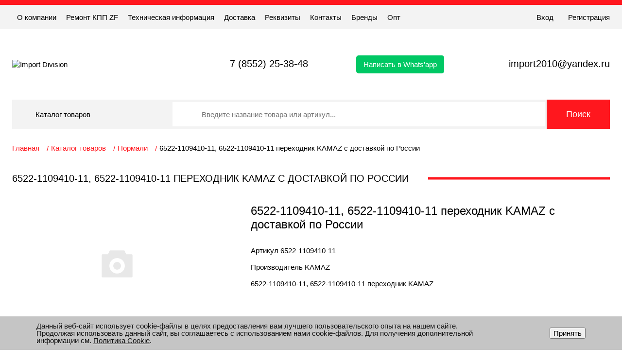

--- FILE ---
content_type: text/html; charset=UTF-8
request_url: https://idivision.net/catalog/normali/6522_1109410_11_perekhodnik_kamaz/
body_size: 13837
content:

<!DOCTYPE html>
<html lang="ru">
<head>
    <meta charset="utf-8">
    <meta http-equiv="X-UA-Compatible" content="IE=edge">
    <meta name="viewport" content="width=device-width, initial-scale=1.0" />
    <link rel="shortcut icon" href="/favicon.ico" type="image/x-icon" />
    <title>6522-1109410-11 переходник KAMAZ</title>
    <meta http-equiv="Content-Type" content="text/html; charset=UTF-8" />
<meta name="keywords" content="6522-1109410-11 переходник KAMAZ, 6522-1109410-11, KAMAZ, " />
<meta name="description" content="6522-1109410-11 переходник KAMAZ, 6522-1109410-11, KAMAZ, " />
<script data-skip-moving="true">(function(w, d, n) {var cl = "bx-core";var ht = d.documentElement;var htc = ht ? ht.className : undefined;if (htc === undefined || htc.indexOf(cl) !== -1){return;}var ua = n.userAgent;if (/(iPad;)|(iPhone;)/i.test(ua)){cl += " bx-ios";}else if (/Windows/i.test(ua)){cl += ' bx-win';}else if (/Macintosh/i.test(ua)){cl += " bx-mac";}else if (/Linux/i.test(ua) && !/Android/i.test(ua)){cl += " bx-linux";}else if (/Android/i.test(ua)){cl += " bx-android";}cl += (/(ipad|iphone|android|mobile|touch)/i.test(ua) ? " bx-touch" : " bx-no-touch");cl += w.devicePixelRatio && w.devicePixelRatio >= 2? " bx-retina": " bx-no-retina";if (/AppleWebKit/.test(ua)){cl += " bx-chrome";}else if (/Opera/.test(ua)){cl += " bx-opera";}else if (/Firefox/.test(ua)){cl += " bx-firefox";}ht.className = htc ? htc + " " + cl : cl;})(window, document, navigator);</script>


<link href="/bitrix/js/ui/design-tokens/dist/ui.design-tokens.css?171827051026358" type="text/css"  rel="stylesheet" />
<link href="/bitrix/js/ui/fonts/opensans/ui.font.opensans.css?16651367642555" type="text/css"  rel="stylesheet" />
<link href="/bitrix/js/main/popup/dist/main.popup.bundle.css?175083134831694" type="text/css"  rel="stylesheet" />
<link href="/local/templates/idivision/components/bitrix/catalog/main/style.css?16358691561122" type="text/css"  rel="stylesheet" />
<link href="/local/templates/idivision/components/bitrix/catalog.element/main/style.css?163586915224814" type="text/css"  rel="stylesheet" />
<link href="/local/templates/idivision/components/bitrix/form.result.new/form_order_parts/style.css?1635869156666" type="text/css"  rel="stylesheet" />
<link href="/local/templates/idivision/css/style.min.css?173995248654194" type="text/css"  data-template-style="true"  rel="stylesheet" />
<link href="/local/templates/idivision/css/swiper.min.css?163586915816312" type="text/css"  data-template-style="true"  rel="stylesheet" />
<link href="/local/templates/idivision/components/bitrix/search.title/search/style.css?1637351044210" type="text/css"  data-template-style="true"  rel="stylesheet" />
<link href="/local/templates/idivision/components/bitrix/breadcrumb/nav_template/style.css?1635869152585" type="text/css"  data-template-style="true"  rel="stylesheet" />
<link href="/local/templates/idivision/components/bitrix/form.result.new/form_call/style.css?1635869156666" type="text/css"  data-template-style="true"  rel="stylesheet" />
<link href="/local/templates/idivision/components/bitrix/form.result.new/form_feedback/style.css?1635869156666" type="text/css"  data-template-style="true"  rel="stylesheet" />
<link href="/bitrix/components/niges/cookiesaccept/templates/.default/style.css?17479093042729" type="text/css"  data-template-style="true"  rel="stylesheet" />
<link href="/local/templates/idivision/styles.css?17066028501256" type="text/css"  data-template-style="true"  rel="stylesheet" />
<link href="/local/templates/idivision/template_styles.css?167334781371" type="text/css"  data-template-style="true"  rel="stylesheet" />







 <style> .nca-cookiesaccept-line { box-sizing: border-box !important; margin: 0 !important; border: none !important; width: 100% !important; min-height: 10px !important; max-height: 250px !important; display: block; clear: both !important; padding: 12px !important; position: fixed; bottom: 0px !important; opacity: 1; transform: translateY(0%); z-index: 99999; } .nca-cookiesaccept-line > div { display: flex; align-items: center; } .nca-cookiesaccept-line > div > div { padding-left: 5%; padding-right: 5%; } .nca-cookiesaccept-line a { color: inherit; text-decoration:underline; } @media screen and (max-width:767px) { .nca-cookiesaccept-line > div > div { padding-left: 1%; padding-right: 1%; } } </style> 



    
  

</head>  
<body>  
    <header class="header">

        <div class="header-top">
            
            <div class="header-top__wrap">
                <div class="container header-top__container">

                    <div class="mob-nav">
                        <span></span>
                        <span></span>
                        <span></span>
                    </div>

                    <div class="header-phone header-top-mob-phone">
                        <a class="dropbtn" href="tel:+78552253848">7 (8552) 25-38-48</a>
<div class="dropdown-content">
    <div class="dropblk"><span>г. Набережные Челны</span><a href="tel:88003502880">8 800 350-28-80</a></div>
    <div class="dropblk"><span>г. Краснодар</span><a href="tel:79385212888">8 938 521-28-88</a></div>
    <div class="dropblk"><span>г. Ростов-на-Дону</span><a href="tel:79381394444">8 938 139-44-44</a></div>
    <div class="dropblk"><span>г. Москва</span><a href="tel:79381582222">8 938 158-22-22</a></div>
    <div class="dropblk"><span>г. Нижневартовск</span><a href="tel:79993633336">8 999 363-33-36</a></div>
	<div class="dropblk"><span>г. Екатеринбург</span><a href="tel:79993633336">8 999 363-33-36 </a></div>
	<div class="dropblk"><span>г. Самара</span><a href="tel:79385212888">8 938 521-28-88 </a></div>
	<div class="dropblk"><span>г. Красноярск</span><a href="tel:79250548682">8 925 054-86-82 </a></div>
</div>

                    </div>
                    

                    <div class="header-top-mob__wrap">

                        <div class="close-nav">&#10006;</div>

                        <div class="header-top-left">
                            <nav class="top-nav">
                                <!--'start_frame_cache_LkGdQn'-->
<ul class="top-nav__list">

			<li><a href="/about/">О компании</a></li>
		
			<li><a href="/remont-kpp-zf/">Ремонт КПП ZF</a></li>
		
			<li><a href="/tekhnicheskaya-informatsiya/">Техническая информация</a></li>
		
			<li><a href="/delivery/">Доставка</a></li>
		
			<li><a href="/rekvizity/">Реквизиты</a></li>
		
			<li><a href="/contacts/">Контакты</a></li>
		
			<li><a href="/brands/">Бренды</a></li>
		
			<li><a href="https://opt.idivision.net/">Опт</a></li>
		

</ul>
<!--'end_frame_cache_LkGdQn'-->                            </nav>
                            
                        </div>
                        <!-- /.header-top-left -->
                        
                        <div class="header-top-right">
                            <!--div class="location">
                                <span data-link-id="getcity">Казань</span>
                            </div-->
                            <!-- /.location -->
                                                            <div class="authorization">
                                    <div class="log-in">
                                        <a href="https://opt.idivision.net/login#/login/via-username" target="_blank">Вход</a>
                                    </div>
                                    <div class="registration">
                                        <a href="https://opt.idivision.net/customers/new#/new_customer" target="_blank">Регистрация</a>
                                    </div>
                                </div>
								<!--div class="authorization">
                                    <div class="log-in">
                                        <a href="/auth/">Вход</a>
                                    </div>
                                    <div class="registration">
                                        <a href="/auth/?register=yes">Регистрация</a>
                                    </div>
								</div-->
                                                        <!-- /.authorization -->
                        </div>
                        <!-- /.header-top-right -->

                    </div>

                </div>
                <!-- /.container -->
            </div>
            <!-- /.header-top__wrap -->
        </div>
        <!-- /.header-top -->

        <div class="container">

            <div class="header-bottom">
                <div class="logo">
                    <a href="/"><img src="/local/templates/idivision/images/logo.svg" alt="Import Division"></a>                </div>
                <!--div class="dropdown">
                  <button class="dropbtn">Dropdown</button>
                  <div class="dropdown-content">
                    <a href="#">Link 1</a>
                    <a href="#">Link 2</a>
                    <a href="#">Link 3</a>
                  </div>
                </div-->
                <div class="header-phone dropdown">
                    <a class="dropbtn" href="tel:+78552253848">7 (8552) 25-38-48</a>
<div class="dropdown-content">
    <div class="dropblk"><span>г. Набережные Челны</span><a href="tel:88003502880">8 800 350-28-80</a></div>
    <div class="dropblk"><span>г. Краснодар</span><a href="tel:79385212888">8 938 521-28-88</a></div>
    <div class="dropblk"><span>г. Ростов-на-Дону</span><a href="tel:79381394444">8 938 139-44-44</a></div>
    <div class="dropblk"><span>г. Москва</span><a href="tel:79381582222">8 938 158-22-22</a></div>
    <div class="dropblk"><span>г. Нижневартовск</span><a href="tel:79993633336">8 999 363-33-36</a></div>
	<div class="dropblk"><span>г. Екатеринбург</span><a href="tel:79993633336">8 999 363-33-36 </a></div>
	<div class="dropblk"><span>г. Самара</span><a href="tel:79385212888">8 938 521-28-88 </a></div>
	<div class="dropblk"><span>г. Красноярск</span><a href="tel:79250548682">8 925 054-86-82 </a></div>
</div>

                </div>
				<div class="header-whatsapp">
					<a href="https://api.whatsapp.com/send/?phone=79274500055&text&app_absent=0">Написать в Whats'app</a>
				</div>
                <div class="header-mail">
                    <a href="mailto:import2010@yandex.ru">import2010@yandex.ru</a>                </div>
                                                
            </div>
            <!-- /.header-bottom -->
            
            <div class="main-nav">
                <!--'start_frame_cache_XEVOpk'-->
<div class="main-nav__wrap" id="vertical-multilevel-menu">


	
						<div class="main-nav__btn">Каталог товаров</div>
				<div class="brand-list">
				    <div class="brand-list__wrap">
				

	
			<a href="/catalog/avtosvet/" class="brand-list__item">Автосвет		    		    <!--div class="brand-list__name"><a href="/catalog/avtosvet/">Автосвет</a></div-->
	    </a>
		

	
			<a href="/catalog/gidravlika_nasosy_kom/" class="brand-list__item">Гидравлика Насосы Ком		    		    <!--div class="brand-list__name"><a href="/catalog/gidravlika_nasosy_kom/">Гидравлика Насосы Ком</a></div-->
	    </a>
		

	
			<a href="/catalog/zapchasti_cummins/" class="brand-list__item">Запчасти Cummins		    		    <!--div class="brand-list__name"><a href="/catalog/zapchasti_cummins/">Запчасти Cummins</a></div-->
	    </a>
		

	
			<a href="/catalog/zapchasti_dvigatelya/" class="brand-list__item">Запчасти Двигателя		    		    <!--div class="brand-list__name"><a href="/catalog/zapchasti_dvigatelya/">Запчасти Двигателя</a></div-->
	    </a>
		

	
			<a href="/catalog/zapchasti_kpp/" class="brand-list__item">Запчасти Кпп		    		    <!--div class="brand-list__name"><a href="/catalog/zapchasti_kpp/">Запчасти Кпп</a></div-->
	    </a>
		

	
			<a href="/catalog/zapchasti_kpp_zf/" class="brand-list__item">Запчасти КПП ZF		    		    <!--div class="brand-list__name"><a href="/catalog/zapchasti_kpp_zf/">Запчасти КПП ZF</a></div-->
	    </a>
		

	
			<a href="/catalog/kabina/" class="brand-list__item">Кабина		    		    <!--div class="brand-list__name"><a href="/catalog/kabina/">Кабина</a></div-->
	    </a>
		

	
			<a href="/catalog/kardany_krestoviny/" class="brand-list__item">Карданы, Крестовины		    		    <!--div class="brand-list__name"><a href="/catalog/kardany_krestoviny/">Карданы, Крестовины</a></div-->
	    </a>
		

	
			<a href="/catalog/kolesa_i_stupitsy/" class="brand-list__item">Колеса и ступицы		    		    <!--div class="brand-list__name"><a href="/catalog/kolesa_i_stupitsy/">Колеса и ступицы</a></div-->
	    </a>
		

	
			<a href="/catalog/korobka_peredach/" class="brand-list__item">Коробка передач		    		    <!--div class="brand-list__name"><a href="/catalog/korobka_peredach/">Коробка передач</a></div-->
	    </a>
		

	
			<a href="/catalog/manzhety_salniki_uplotniteli/" class="brand-list__item">Манжеты, Сальники, Уплотнители		    		    <!--div class="brand-list__name"><a href="/catalog/manzhety_salniki_uplotniteli/">Манжеты, Сальники, Уплотнители</a></div-->
	    </a>
		

	
			<a href="/catalog/masla_avtokhimiya_instrument/" class="brand-list__item">Масла,Автохимия, Инструмент		    		    <!--div class="brand-list__name"><a href="/catalog/masla_avtokhimiya_instrument/">Масла,Автохимия, Инструмент</a></div-->
	    </a>
		

	
			<a href="/catalog/mosty_os/" class="brand-list__item">Мосты, Ось		    		    <!--div class="brand-list__name"><a href="/catalog/mosty_os/">Мосты, Ось</a></div-->
	    </a>
		

	
			<a href="/catalog/navesnoe_oborudovanie_na_dvs/" class="brand-list__item">Навесное оборудование на ДВС		    		    <!--div class="brand-list__name"><a href="/catalog/navesnoe_oborudovanie_na_dvs/">Навесное оборудование на ДВС</a></div-->
	    </a>
		

	
			<a href="/catalog/normali/" class="brand-list__item">Нормали		    		    <!--div class="brand-list__name"><a href="/catalog/normali/">Нормали</a></div-->
	    </a>
		

	
			<a href="/catalog/operenie_kabiny/" class="brand-list__item">Оперение кабины		    		    <!--div class="brand-list__name"><a href="/catalog/operenie_kabiny/">Оперение кабины</a></div-->
	    </a>
		

	
			<a href="/catalog/podveska/" class="brand-list__item">Подвеска		    		    <!--div class="brand-list__name"><a href="/catalog/podveska/">Подвеска</a></div-->
	    </a>
		

	
			<a href="/catalog/podshipniki/" class="brand-list__item">Подшипники		    		    <!--div class="brand-list__name"><a href="/catalog/podshipniki/">Подшипники</a></div-->
	    </a>
		

	
			<a href="/catalog/podemnoe_i_oprokidyv_ustr_vo/" class="brand-list__item">Подъемное и опрокидыв. устр-во		    		    <!--div class="brand-list__name"><a href="/catalog/podemnoe_i_oprokidyv_ustr_vo/">Подъемное и опрокидыв. устр-во</a></div-->
	    </a>
		

	
			<a href="/catalog/pribory/" class="brand-list__item">Приборы		    		    <!--div class="brand-list__name"><a href="/catalog/pribory/">Приборы</a></div-->
	    </a>
		

	
			<a href="/catalog/prinadlezhnosti_kabiny/" class="brand-list__item">Принадлежности кабины		    		    <!--div class="brand-list__name"><a href="/catalog/prinadlezhnosti_kabiny/">Принадлежности кабины</a></div-->
	    </a>
		

	
			<a href="/catalog/prokladki/" class="brand-list__item">Прокладки		    		    <!--div class="brand-list__name"><a href="/catalog/prokladki/">Прокладки</a></div-->
	    </a>
		

	
			<a href="/catalog/razdatochnaya_korobka/" class="brand-list__item">Раздаточная коробка		    		    <!--div class="brand-list__name"><a href="/catalog/razdatochnaya_korobka/">Раздаточная коробка</a></div-->
	    </a>
		

	
			<a href="/catalog/rama/" class="brand-list__item">Рама		    		    <!--div class="brand-list__name"><a href="/catalog/rama/">Рама</a></div-->
	    </a>
		

	
			<a href="/catalog/rezino_tekhnicheskie_izdeliya/" class="brand-list__item">Резино-технические изделия		    		    <!--div class="brand-list__name"><a href="/catalog/rezino_tekhnicheskie_izdeliya/">Резино-технические изделия</a></div-->
	    </a>
		

	
			<a href="/catalog/rulevoe_upravlenie/" class="brand-list__item">Рулевое управление		    		    <!--div class="brand-list__name"><a href="/catalog/rulevoe_upravlenie/">Рулевое управление</a></div-->
	    </a>
		

	
			<a href="/catalog/sidenya/" class="brand-list__item">Сиденья		    		    <!--div class="brand-list__name"><a href="/catalog/sidenya/">Сиденья</a></div-->
	    </a>
		

	
			<a href="/catalog/sistema_vypuska_gaza/" class="brand-list__item">Система выпуска газа		    		    <!--div class="brand-list__name"><a href="/catalog/sistema_vypuska_gaza/">Система выпуска газа</a></div-->
	    </a>
		

	
			<a href="/catalog/sistema_okhlazhdeniya/" class="brand-list__item">Система охлаждения		    		    <!--div class="brand-list__name"><a href="/catalog/sistema_okhlazhdeniya/">Система охлаждения</a></div-->
	    </a>
		

	
			<a href="/catalog/sistema_okhlazhdeniya_dvigatelya/" class="brand-list__item">СИСТЕМА ОХЛАЖДЕНИЯ ДВИГАТЕЛЯ		    		    <!--div class="brand-list__name"><a href="/catalog/sistema_okhlazhdeniya_dvigatelya/">СИСТЕМА ОХЛАЖДЕНИЯ ДВИГАТЕЛЯ</a></div-->
	    </a>
		

	
			<a href="/catalog/sistema_pitaniya/" class="brand-list__item">Система питания		    		    <!--div class="brand-list__name"><a href="/catalog/sistema_pitaniya/">Система питания</a></div-->
	    </a>
		

	
			<a href="/catalog/stseplenie/" class="brand-list__item">Сцепление		    		    <!--div class="brand-list__name"><a href="/catalog/stseplenie/">Сцепление</a></div-->
	    </a>
		

	
			<a href="/catalog/toplivnye_baki/" class="brand-list__item">Топливные Баки		    		    <!--div class="brand-list__name"><a href="/catalog/toplivnye_baki/">Топливные Баки</a></div-->
	    </a>
		

	
			<a href="/catalog/tormoznaya_sistema/" class="brand-list__item">Тормозная система		    		    <!--div class="brand-list__name"><a href="/catalog/tormoznaya_sistema/">Тормозная система</a></div-->
	    </a>
		

	
			<a href="/catalog/turbokompressor/" class="brand-list__item">Турбокомпрессор		    		    <!--div class="brand-list__name"><a href="/catalog/turbokompressor/">Турбокомпрессор</a></div-->
	    </a>
		

	
			<a href="/catalog/ustroystvo_sedelno_stsepnoe/" class="brand-list__item">Устройство седельно-сцепное		    		    <!--div class="brand-list__name"><a href="/catalog/ustroystvo_sedelno_stsepnoe/">Устройство седельно-сцепное</a></div-->
	    </a>
		

	
			<a href="/catalog/filtry/" class="brand-list__item">Фильтры		    		    <!--div class="brand-list__name"><a href="/catalog/filtry/">Фильтры</a></div-->
	    </a>
		

	
			<a href="/catalog/shiny_diski/" class="brand-list__item">Шины Диски		    		    <!--div class="brand-list__name"><a href="/catalog/shiny_diski/">Шины Диски</a></div-->
	    </a>
		

	
			<a href="/catalog/elektrooborudovanie/" class="brand-list__item">Электрооборудование		    		    <!--div class="brand-list__name"><a href="/catalog/elektrooborudovanie/">Электрооборудование</a></div-->
	    </a>
		

	</div></div></li>
</div>
<!--'end_frame_cache_XEVOpk'-->                
                    	<div id="title-search">
    	<form class="search" action="/search/index.php">
    		<input class="search__input" id="title-search-input" placeholder="Введите название товара или артикул..." type="text" name="q" value="" size="40" maxlength="50" autocomplete="off" />&nbsp;<input name="s" type="submit" class="search__btn" value="Поиск" />
    	</form>
    	
    	
	</div>


            </div>
            
            <!-- /.main-nav -->

        </div>
        <!-- /.container -->
    </header>

             <main class="main">
            <div class="container">
            <div class="breadcrumbs" itemprop="http://schema.org/breadcrumb" itemscope itemtype="http://schema.org/BreadcrumbList"><ul class="breadcrumbs__list">
			<li itemprop="itemListElement" itemscope itemtype="http://schema.org/ListItem">
				
				<a href="/" title="Главная" itemprop="item">
					<span itemprop="name">Главная</span>
				</a>
				<meta itemprop="position" content="1" />
			</li>
			<li itemprop="itemListElement" itemscope itemtype="http://schema.org/ListItem">
				<i class="fa fa-angle-right"></i>
				<a href="/catalog/" title="Каталог товаров" itemprop="item">
					<span itemprop="name">Каталог товаров</span>
				</a>
				<meta itemprop="position" content="2" />
			</li>
			<li itemprop="itemListElement" itemscope itemtype="http://schema.org/ListItem">
				<i class="fa fa-angle-right"></i>
				<a href="/catalog/normali/" title="Нормали" itemprop="item">
					<span itemprop="name">Нормали</span>
				</a>
				<meta itemprop="position" content="3" />
			</li>
			<li class="active"> 6522-1109410-11, 6522-1109410-11 переходник KAMAZ с доставкой по России</li></ul></div>                <div class="main__wrapper">

                    <div class="s-title">
                        <div class="s-title__name">
                            <h1>6522-1109410-11, 6522-1109410-11 переходник KAMAZ с доставкой по России</h1>
                        </div>
                    </div>
                    <!-- /.s-title -->
                    
    
		<div class="content" id="bx_117848907_352416"
	itemscope itemtype="http://schema.org/Product">
	<div class="content-left">
		<div class="product-item-detail-slider-container" id="bx_117848907_352416_big_slider">
			<span class="product-item-detail-slider-close" data-entity="close-popup"></span>
			<div class="product-item-detail-slider-block
				"
				data-entity="images-slider-block">
				<span class="product-item-detail-slider-left" data-entity="slider-control-left" style="display: none;"></span>
				<span class="product-item-detail-slider-right" data-entity="slider-control-right" style="display: none;"></span>


				<div class="product-item-detail-slider-images-container" data-entity="images-container">
					<div class="1 product-item-detail-slider-image active" data-entity="image" data-id="0">
    								<img src="/local/templates/idivision/components/bitrix/catalog.element/main/images/no_photo.png" alt="6522-1109410-11" title="6522-1109410-11" itemprop="image">
    							</div>						<div class="product-item-detail-slider-progress-bar" data-entity="slider-progress-bar" style="width: 0;"></div>
										</div>
			</div>
					</div>
		<div class="product-item-detail-price-current hidden" id="bx_117848907_352416_price">
		</div>
	</div>
	<div class="content-right">
	    			<div class="content-title">6522-1109410-11, 6522-1109410-11 переходник KAMAZ с доставкой по России</div>
		    	<div class="content-info">
							<div class="content-info__item">
					Артикул					<span>6522-1109410-11					</span>
				</div>
							<div class="content-info__item">
					Производитель					<span>KAMAZ					</span>
				</div>
						<div class="content-info__item"><span>6522-1109410-11, 6522-1109410-11 переходник KAMAZ</span></div>
		</div>
	</div>

	<meta itemprop="name" content="6522-1109410-11, 6522-1109410-11 переходник KAMAZ с доставкой по России" />
	<meta itemprop="category" content="Нормали" />

</div>
		    


        
        


    




    
<p>Детали нет в наличии, оставьте заявку и она появится в ближайшее время.</p><br>
<div class="no_modal">



            <div id="comp_92a0b371a3451fe032a03436887cedba"><div class="no_modal-form">
<form name="ORDER_PARTS" action="/catalog/normali/6522_1109410_11_perekhodnik_kamaz/" method="POST" enctype="multipart/form-data"><input type="hidden" name="bxajaxid" id="bxajaxid_92a0b371a3451fe032a03436887cedba_8BACKi" value="92a0b371a3451fe032a03436887cedba" /><input type="hidden" name="AJAX_CALL" value="Y" /><input type="hidden" name="sessid" id="sessid" value="11d68ef0ebc81ceefbabb0f970b7517e" /><input type="hidden" name="WEB_FORM_ID" value="3" />        	                    <div class="s-title">
                        <div class="s-title__name">
                            <h2>Заказ запчасти</h2>
                        </div>
                    </div>
        	
<p></p><div class="modal-form__item"><input type="text" class="modal-form__input" placeholder="Ваше Имя" required name="form_text_10" value=""></div><div class="modal-form__item"><input type="text" class="modal-form__input" placeholder="Ваш E-mail" required name="form_email_11" value="" size="0" /></div><div class="modal-form__item"><input type="text" class="modal-form__input" placeholder="Ваш телефон" required name="form_text_12" value=""></div><div class="modal-form__item"><textarea name="form_textarea_15" cols="40" rows="3"placeholder="Сообщение" ></textarea></div><div class="modal-form__item"><input type="text" class="modal-form__input" placeholder="Артикул" name="form_text_13" value=""=""></div><div class="modal-form__item"><input type="text" class="disabled modal-form__input" placeholder="Ссылка на товар" disabled name="form_text_14" value="/catalog/normali/6522_1109410_11_perekhodnik_kamaz/"=""></div>    <div class="modal-form__policy">
		Отправляя форму вы соглашаетесь<br><a href="/policy/" target="_blank">на обработку персональных данных</a>
    </div>    
    <div class="modal-form__submit"><input  type="submit" class="btn modal-submit" name="web_form_submit" value="Сохранить" /></div>
    

    </div></form>    </div></div>
<!-- /.modal -->
	    
                    </div>
            </div>
        </main>
        <footer class="footer">
        <div class="container">
            <div class="footer__wrap">

                <div class="footer-left">
                    <div class="logo">
                        <a href="/"><img src="/local/templates/idivision/images/logo.svg" alt="Import Division"></a>                    </div>
                    <div class="footer-contacts">
                        <div class="footer-contacts__item">
                            <div class="footer-contacts__phone">
                                <a class="dropbtn" href="tel:+78552253848">7 (8552) 25-38-48</a>
<div class="dropdown-content">
    <div class="dropblk"><span>г. Набережные Челны</span><a href="tel:88003502880">8 800 350-28-80</a></div>
    <div class="dropblk"><span>г. Краснодар</span><a href="tel:79385212888">8 938 521-28-88</a></div>
    <div class="dropblk"><span>г. Ростов-на-Дону</span><a href="tel:79381394444">8 938 139-44-44</a></div>
    <div class="dropblk"><span>г. Москва</span><a href="tel:79381582222">8 938 158-22-22</a></div>
    <div class="dropblk"><span>г. Нижневартовск</span><a href="tel:79993633336">8 999 363-33-36</a></div>
	<div class="dropblk"><span>г. Екатеринбург</span><a href="tel:79993633336">8 999 363-33-36 </a></div>
	<div class="dropblk"><span>г. Самара</span><a href="tel:79385212888">8 938 521-28-88 </a></div>
	<div class="dropblk"><span>г. Красноярск</span><a href="tel:79250548682">8 925 054-86-82 </a></div>
</div>

                            </div>
                            <button type="button" class="footer-contacts__btn" data-link-id="1">Заказать звонок</button>
                        </div>
                        <div class="footer-contacts__item">
                            <div class="footer-contacts__mail">
                                <a href="mailto:import2010@yandex.ru">import2010@yandex.ru</a>                            </div>
                            <button type="button" class="footer-contacts__btn" data-link-id="2">Обратная связь</button>
                        </div>
                    </div>
                    <div class="footer-nav">
                        <!--'start_frame_cache_g8taYv'-->
<ul class="footer-nav__list">

			<li><a href="/about/">О компании</a></li>
		
			<li><a href="/remont-kpp-zf/">Ремонт КПП ZF</a></li>
		
			<li><a href="/suppliers/">Поставщикам</a></li>
		
			<li><a href="/delivery/">Доставка</a></li>
		
			<li><a href="/contacts/">Контакты</a></li>
		
			<li><a href="/faq/">Вопрос, ответ (FAQ)</a></li>
		
			<li><a href="https://opt.idivision.net/">Опт</a></li>
		

</ul>
<!--'end_frame_cache_g8taYv'-->                    </div>
                </div>

                <div class="footer-right">
                    <div class="footer-soc">
	<div class="footer-soc__title">
		 Присоединяйся
	</div>
	<div class="footer-soc__list">
		<div class="footer-soc__item">
 <a href="https://rutube.ru/channel/56078898" target="_blank"> <img width="60" alt="twitter" src="/local/templates/idivision/images/icons/rut.png" height="60"> </a>
		</div>
		<div class="footer-soc__item">
 <a href="https://t.me/import_division" target="_blank"> <img width="60" alt="google" src="/local/templates/idivision/images/icons/tg.png" height="60"> </a>
		</div>
		<div class="footer-soc__item">
 <a href="https://vkvideo.ru/@import_division" target="_blank"> <img alt="vk" src="/local/templates/idivision/images/icons/vk.svg"> </a>
		</div>
	</div>
</div>
 <br>                    
                </div>
                
            </div>
        </div>
        <!-- /.container -->
        <div class="footer-copy">
            <div class="container">
                <span>© 2010-2025 Все права защищены Импорт Дивижн. Информация сайта защищена законом об авторских правах.</span>            </div>
        </div>
        <!-- /.footer-copy -->
    </footer>
    <!-- /.footer -->

    <div class="modal" data-modal-id="1">
        <div class="modal__window">
            <div class="modal__content">
                <button class="modal-close">&#10006;</button>
                <div id="comp_0e6244b1a7eec1db9ba66e6037b590e7"><!--'start_frame_cache_LRbDtM'--><div class="modal-form">
<form name="CALL" action="/catalog/normali/6522_1109410_11_perekhodnik_kamaz/" method="POST" enctype="multipart/form-data"><input type="hidden" name="bxajaxid" id="bxajaxid_0e6244b1a7eec1db9ba66e6037b590e7_Ar8Szp" value="0e6244b1a7eec1db9ba66e6037b590e7" /><input type="hidden" name="AJAX_CALL" value="Y" /><input type="hidden" name="sessid" id="sessid_1" value="11d68ef0ebc81ceefbabb0f970b7517e" /><input type="hidden" name="WEB_FORM_ID" value="1" /><div class="modal__title">Заказать звонок</div><p></p><div class="modal-form__item"><input type="text" class="modal-form__input" placeholder="Ваше имя" required name="form_text_4" value=""></div><div class="modal-form__item"><input type="text" class="modal-form__input" type="tel" placeholder="Номер телефона" required name="form_text_2" value="" size="20"></div><div class="modal-form__item"><textarea name="form_textarea_3" cols="40" rows="3"placeholder="Комментарий автора" ></textarea></div>    <div class="modal-form__policy">
        Отправляя форму вы соглашаетесь<br><a href="#" target="_blank">на обработку персональных данных</a>
    </div>    
    <div class="modal-form__submit"><input  type="submit" class="btn modal-submit" name="web_form_submit" value="Отправить" /></div>
    

    </div></form>    <!--'end_frame_cache_LRbDtM'--></div>            </div>
            <!-- /.modal__content -->
        </div>
    </div>
    <!-- /.modal -->

    <div class="modal" data-modal-id="2">
        <div class="modal__window">

            <div class="modal__content">
                <button class="modal-close">&#10006;</button>
                <div id="comp_e718319f9a4ce8d455e28ad258482bd9"><!--'start_frame_cache_Yzb9kn'--><div class="modal-form">
<form name="FEEDBACK" action="/catalog/normali/6522_1109410_11_perekhodnik_kamaz/" method="POST" enctype="multipart/form-data"><input type="hidden" name="bxajaxid" id="bxajaxid_e718319f9a4ce8d455e28ad258482bd9_XrQFCj" value="e718319f9a4ce8d455e28ad258482bd9" /><input type="hidden" name="AJAX_CALL" value="Y" /><input type="hidden" name="sessid" id="sessid_2" value="11d68ef0ebc81ceefbabb0f970b7517e" /><input type="hidden" name="WEB_FORM_ID" value="2" /><div class="modal__title">Обратная связь</div><p></p><div class="modal-form__item"><input type="text" class="modal-form__input" placeholder="Ваше имя" required name="form_text_7" value=""></div><div class="modal-form__item"><input type="text" class="modal-form__input" placeholder="Ваш E-Mail" required name="form_email_8" value="" size="0" /></div><div class="modal-form__item"><textarea name="form_textarea_9" cols="40" rows="3"placeholder="Сообщение" ></textarea></div>    <div class="modal-form__policy">
        Отправляя форму вы соглашаетесь<br><a href="#" target="_blank">на обработку персональных данных</a>
    </div>    
    <div class="modal-form__submit"><input  type="submit" class="btn modal-submit" name="web_form_submit" value="Отправить" /></div>
    

    </div></form>    <!--'end_frame_cache_Yzb9kn'--></div>                
            </div>
            <!-- /.modal__content -->

        </div>
    </div>
    <!-- /.modal -->

    <div class="modal" data-modal-id="getcity">
        <div class="modal__window">

            <div class="modal__content">
                <button class="modal-close">&#10006;</button>
                
                <div class="modal__title">Ваш город?</div>

                <div class="city-list">

                    <div class="city-item">
                        <a href="#">Казань</a>
                    </div>

                    <div class="city-item">
                        <a href="#">Санкт-Петербург</a>
                    </div>

                    <div class="city-item">
                        <a href="#">Ростов-на-Дону</a>
                    </div>

                    <div class="city-item">
                        <a href="#">Ростов-на-Дону</a>
                    </div>

                </div>
                <!-- /.city-list -->

            </div>
            <!-- /.modal__content -->

        </div>
    </div>
    <!-- /.modal -->
     

<!-- Yandex.Metrika counter -->
<noscript><div><img src="https://mc.yandex.ru/watch/17893924" style="position:absolute; left:-9999px;" alt="" /></div></noscript>
<!-- /Yandex.Metrika counter -->

<script>if(!window.BX)window.BX={};if(!window.BX.message)window.BX.message=function(mess){if(typeof mess==='object'){for(let i in mess) {BX.message[i]=mess[i];} return true;}};</script>
<script>(window.BX||top.BX).message({"JS_CORE_LOADING":"Загрузка...","JS_CORE_NO_DATA":"- Нет данных -","JS_CORE_WINDOW_CLOSE":"Закрыть","JS_CORE_WINDOW_EXPAND":"Развернуть","JS_CORE_WINDOW_NARROW":"Свернуть в окно","JS_CORE_WINDOW_SAVE":"Сохранить","JS_CORE_WINDOW_CANCEL":"Отменить","JS_CORE_WINDOW_CONTINUE":"Продолжить","JS_CORE_H":"ч","JS_CORE_M":"м","JS_CORE_S":"с","JSADM_AI_HIDE_EXTRA":"Скрыть лишние","JSADM_AI_ALL_NOTIF":"Показать все","JSADM_AUTH_REQ":"Требуется авторизация!","JS_CORE_WINDOW_AUTH":"Войти","JS_CORE_IMAGE_FULL":"Полный размер"});</script><script src="/bitrix/js/main/core/core.js?1754568546511455"></script><script>BX.Runtime.registerExtension({"name":"main.core","namespace":"BX","loaded":true});</script>
<script>BX.setJSList(["\/bitrix\/js\/main\/core\/core_ajax.js","\/bitrix\/js\/main\/core\/core_promise.js","\/bitrix\/js\/main\/polyfill\/promise\/js\/promise.js","\/bitrix\/js\/main\/loadext\/loadext.js","\/bitrix\/js\/main\/loadext\/extension.js","\/bitrix\/js\/main\/polyfill\/promise\/js\/promise.js","\/bitrix\/js\/main\/polyfill\/find\/js\/find.js","\/bitrix\/js\/main\/polyfill\/includes\/js\/includes.js","\/bitrix\/js\/main\/polyfill\/matches\/js\/matches.js","\/bitrix\/js\/ui\/polyfill\/closest\/js\/closest.js","\/bitrix\/js\/main\/polyfill\/fill\/main.polyfill.fill.js","\/bitrix\/js\/main\/polyfill\/find\/js\/find.js","\/bitrix\/js\/main\/polyfill\/matches\/js\/matches.js","\/bitrix\/js\/main\/polyfill\/core\/dist\/polyfill.bundle.js","\/bitrix\/js\/main\/core\/core.js","\/bitrix\/js\/main\/polyfill\/intersectionobserver\/js\/intersectionobserver.js","\/bitrix\/js\/main\/lazyload\/dist\/lazyload.bundle.js","\/bitrix\/js\/main\/polyfill\/core\/dist\/polyfill.bundle.js","\/bitrix\/js\/main\/parambag\/dist\/parambag.bundle.js"]);
</script>
<script>BX.Runtime.registerExtension({"name":"ui.dexie","namespace":"BX.DexieExport","loaded":true});</script>
<script>BX.Runtime.registerExtension({"name":"ls","namespace":"window","loaded":true});</script>
<script>BX.Runtime.registerExtension({"name":"fx","namespace":"window","loaded":true});</script>
<script>BX.Runtime.registerExtension({"name":"fc","namespace":"window","loaded":true});</script>
<script>BX.Runtime.registerExtension({"name":"ui.design-tokens","namespace":"window","loaded":true});</script>
<script>BX.Runtime.registerExtension({"name":"ui.fonts.opensans","namespace":"window","loaded":true});</script>
<script>BX.Runtime.registerExtension({"name":"main.popup","namespace":"BX.Main","loaded":true});</script>
<script>BX.Runtime.registerExtension({"name":"popup","namespace":"window","loaded":true});</script>
<script>(window.BX||top.BX).message({"LANGUAGE_ID":"ru","FORMAT_DATE":"DD.MM.YYYY","FORMAT_DATETIME":"DD.MM.YYYY HH:MI:SS","COOKIE_PREFIX":"BITRIX_SM","SERVER_TZ_OFFSET":"10800","UTF_MODE":"Y","SITE_ID":"s1","SITE_DIR":"\/","USER_ID":"","SERVER_TIME":1763345693,"USER_TZ_OFFSET":0,"USER_TZ_AUTO":"Y","bitrix_sessid":"11d68ef0ebc81ceefbabb0f970b7517e"});</script><script  src="/bitrix/cache/js/s1/idivision/kernel_main/kernel_main_v1.js?1762965956250135"></script>
<script src="/bitrix/js/ui/dexie/dist/dexie.bundle.js?1750831392218847"></script>
<script src="/bitrix/js/main/core/core_ls.js?17370232114201"></script>
<script src="/bitrix/js/main/core/core_frame_cache.js?175083140816945"></script>
<script src="//www.google.com/recaptcha/api.js"></script>
<script src="/bitrix/js/main/popup/dist/main.popup.bundle.js?1762766590119952"></script>
<script src="//api-maps.yandex.ru/2.1/?lang=ru_RU&amp;apikey=bfde5010-a4ae-4c89-b288-40916e46c791"></script>
<script>BX.setJSList(["\/bitrix\/js\/main\/core\/core_fx.js","\/bitrix\/js\/main\/session.js","\/bitrix\/js\/main\/pageobject\/dist\/pageobject.bundle.js","\/bitrix\/js\/main\/core\/core_window.js","\/bitrix\/js\/main\/date\/main.date.js","\/bitrix\/js\/main\/core\/core_date.js","\/bitrix\/js\/main\/utils.js","\/local\/templates\/idivision\/components\/bitrix\/catalog.element\/main\/script.js","\/local\/templates\/idivision\/js\/swiper.min.js","\/local\/templates\/idivision\/js\/app.js","\/local\/templates\/idivision\/js\/js-inputmask.js","\/bitrix\/components\/bitrix\/search.title\/script.js"]);</script>
<script src="https://challenges.cloudflare.com/turnstile/v0/api.js" async defer></script>
<script>
					(function () {
						"use strict";

						var counter = function ()
						{
							var cookie = (function (name) {
								var parts = ("; " + document.cookie).split("; " + name + "=");
								if (parts.length == 2) {
									try {return JSON.parse(decodeURIComponent(parts.pop().split(";").shift()));}
									catch (e) {}
								}
							})("BITRIX_CONVERSION_CONTEXT_s1");

							if (cookie && cookie.EXPIRE >= BX.message("SERVER_TIME"))
								return;

							var request = new XMLHttpRequest();
							request.open("POST", "/bitrix/tools/conversion/ajax_counter.php", true);
							request.setRequestHeader("Content-type", "application/x-www-form-urlencoded");
							request.send(
								"SITE_ID="+encodeURIComponent("s1")+
								"&sessid="+encodeURIComponent(BX.bitrix_sessid())+
								"&HTTP_REFERER="+encodeURIComponent(document.referrer)
							);
						};

						if (window.frameRequestStart === true)
							BX.addCustomEvent("onFrameDataReceived", counter);
						else
							BX.ready(counter);
					})();
				</script>
<script type="text/javascript">
if (window == window.top) {
	document.addEventListener("DOMContentLoaded", function() {
		var div = document.createElement("div"); div.innerHTML = ' <div id="nca-cookiesaccept-line" class="nca-cookiesaccept-line style-3 "> <div id="nca-nca-position-left"id="nca-bar" class="nca-bar nca-style- nca-animation-none nca-position-left"> <div class="nca-cookiesaccept-line-text">Данный веб-сайт использует cookie-файлы в целях предоставления вам лучшего пользовательского опыта на нашем сайте. Продолжая использовать данный сайт, вы соглашаетесь с использованием нами cookie-файлов. Для получения дополнительной информации см. <a href=http://opt.idivision.net/informatsionnaya/politika-obrabotki-cookie.html target="_blank">Политика Cookie</a>.</div> <div><button type="button" id="nca-cookiesaccept-line-accept-btn" onclick="ncaCookieAcceptBtn()" >Принять</button></div> </div> </div> ';
		document.body.appendChild(div);
	});
}
function ncaCookieAcceptBtn(){ 
	var alertWindow = document.getElementById("nca-cookiesaccept-line"); alertWindow.remove();
	var cookie_string = "NCA_COOKIE_ACCEPT_1" + "=" + escape("Y"); 
	var expires = new Date((new Date).getTime() + (1000 * 60 * 60 * 24 * 1500)); 
	cookie_string += "; expires=" + expires.toUTCString(); 
	cookie_string += "; path=" + escape ("/"); 
	document.cookie = cookie_string; 	
}
function ncaCookieAcceptCheck(){
	var closeCookieValue = "N"; 
	var value = "; " + document.cookie;
	var parts = value.split("; " + "NCA_COOKIE_ACCEPT_1" + "=");
	if (parts.length == 2) { 
		closeCookieValue = parts.pop().split(";").shift(); 
	}
	if(closeCookieValue != "Y") { 
		/*document.head.insertAdjacentHTML("beforeend", "<style>#nca-cookiesaccept-line {display:flex}</style>")*/
	} else { 
		document.head.insertAdjacentHTML("beforeend", "<style>#nca-cookiesaccept-line {display:none}</style>")
	}
}
ncaCookieAcceptCheck();
</script>
<script  src="/bitrix/cache/js/s1/idivision/template_108602757e88101b7ecf90b80c04d854/template_108602757e88101b7ecf90b80c04d854_v1.js?1762766618157270"></script>
<script  src="/bitrix/cache/js/s1/idivision/page_9dff58b9e5f65f2700c466325c000bd9/page_9dff58b9e5f65f2700c466325c000bd9_v1.js?176276661889709"></script>

<script>


	/*BX.ready(function(){

        BX.bindDelegate(
            document.body, 'click', {className: 'search__input'},
            function(e){
                if(!e) {
                   e = window.event;
                }
            BX.show(BX("search_result"));

          }
        );

        
        const form = document.querySelector('form.search'); 

        form.addEventListener('focusout', function (event) { 
            BX.hide(BX("search_result"));
        });

});*/

document.addEventListener("DOMContentLoaded", function () {
    const form = document.querySelector('form.search');
    const input = document.querySelector('.search__input');

    if (!form || !input) return;

    form.addEventListener('submit', function (e) {
        e.preventDefault(); // отменяем стандартную отправку формы
        const query = encodeURIComponent(input.value.trim());
        if (query) {
            window.location.href = 'https://opt.idivision.net/price_items/search?oem=' + query;
        }
    });

    // Показываем историю при фокусе
    input.addEventListener('focus', function () {
        BX.show(BX("search_result"));
    });

    input.addEventListener('blur', function () {
        setTimeout(() => {
            BX.hide(BX("search_result"));
        }, 200);
    });
});

</script>
<script>
	BX.message({
		ECONOMY_INFO_MESSAGE: 'Скидка #ECONOMY#',
		TITLE_ERROR: 'Ошибка',
		TITLE_BASKET_PROPS: 'Свойства товара, добавляемые в корзину',
		BASKET_UNKNOWN_ERROR: 'Неизвестная ошибка при добавлении товара в корзину',
		BTN_SEND_PROPS: 'Выбрать',
		BTN_MESSAGE_BASKET_REDIRECT: 'Перейти в корзину',
		BTN_MESSAGE_CLOSE: 'Закрыть',
		BTN_MESSAGE_CLOSE_POPUP: 'Продолжить покупки',
		TITLE_SUCCESSFUL: 'Товар добавлен в корзину',
		COMPARE_MESSAGE_OK: 'Товар добавлен в список сравнения',
		COMPARE_UNKNOWN_ERROR: 'При добавлении товара в список сравнения произошла ошибка',
		COMPARE_TITLE: 'Сравнение товаров',
		BTN_MESSAGE_COMPARE_REDIRECT: 'Перейти в список сравнения',
		PRODUCT_GIFT_LABEL: 'Подарок',
		PRICE_TOTAL_PREFIX: 'на сумму',
		RELATIVE_QUANTITY_MANY: 'много',
		RELATIVE_QUANTITY_FEW: 'мало',
		SITE_ID: 's1'
	});

	var obbx_117848907_352416 = new JCCatalogElement({'CONFIG':{'USE_CATALOG':true,'SHOW_QUANTITY':true,'SHOW_PRICE':false,'SHOW_DISCOUNT_PERCENT':false,'SHOW_OLD_PRICE':false,'USE_PRICE_COUNT':false,'DISPLAY_COMPARE':false,'MAIN_PICTURE_MODE':['POPUP'],'ADD_TO_BASKET_ACTION':['ADD'],'SHOW_CLOSE_POPUP':false,'SHOW_MAX_QUANTITY':'Y','RELATIVE_QUANTITY_FACTOR':'5','TEMPLATE_THEME':'red','USE_STICKERS':true,'USE_SUBSCRIBE':true,'SHOW_SLIDER':'Y','SLIDER_INTERVAL':'5000','ALT':'6522-1109410-11','TITLE':'6522-1109410-11','MAGNIFIER_ZOOM_PERCENT':'200','USE_ENHANCED_ECOMMERCE':'N','DATA_LAYER_NAME':'','BRAND_PROPERTY':''},'VISUAL':{'ID':'bx_117848907_352416','DISCOUNT_PERCENT_ID':'bx_117848907_352416_dsc_pict','STICKER_ID':'bx_117848907_352416_sticker','BIG_SLIDER_ID':'bx_117848907_352416_big_slider','BIG_IMG_CONT_ID':'bx_117848907_352416_bigimg_cont','SLIDER_CONT_ID':'bx_117848907_352416_slider_cont','OLD_PRICE_ID':'bx_117848907_352416_old_price','PRICE_ID':'bx_117848907_352416_price','DESCRIPTION_ID':'bx_117848907_352416_description','DISCOUNT_PRICE_ID':'bx_117848907_352416_price_discount','PRICE_TOTAL':'bx_117848907_352416_price_total','SLIDER_CONT_OF_ID':'bx_117848907_352416_slider_cont_','QUANTITY_ID':'bx_117848907_352416_quantity','QUANTITY_DOWN_ID':'bx_117848907_352416_quant_down','QUANTITY_UP_ID':'bx_117848907_352416_quant_up','QUANTITY_MEASURE':'bx_117848907_352416_quant_measure','QUANTITY_LIMIT':'bx_117848907_352416_quant_limit','BUY_LINK':'bx_117848907_352416_buy_link','ADD_BASKET_LINK':'bx_117848907_352416_add_basket_link','BASKET_ACTIONS_ID':'bx_117848907_352416_basket_actions','NOT_AVAILABLE_MESS':'bx_117848907_352416_not_avail','COMPARE_LINK':'bx_117848907_352416_compare_link','TREE_ID':'bx_117848907_352416_skudiv','DISPLAY_PROP_DIV':'bx_117848907_352416_sku_prop','DISPLAY_MAIN_PROP_DIV':'bx_117848907_352416_main_sku_prop','OFFER_GROUP':'bx_117848907_352416_set_group_','BASKET_PROP_DIV':'bx_117848907_352416_basket_prop','SUBSCRIBE_LINK':'bx_117848907_352416_subscribe','TABS_ID':'bx_117848907_352416_tabs','TAB_CONTAINERS_ID':'bx_117848907_352416_tab_containers','SMALL_CARD_PANEL_ID':'bx_117848907_352416_small_card_panel','TABS_PANEL_ID':'bx_117848907_352416_tabs_panel'},'PRODUCT_TYPE':'1','PRODUCT':{'SLIDER_COUNT':'1','SLIDER':[{'ID':'0','SRC':'/local/templates/idivision/components/bitrix/catalog.element/main/images/no_photo.png','FILE_NAME':'no_photo.png','WIDTH':'150','HEIGHT':'150'}],'CAN_BUY':false,'CHECK_QUANTITY':false,'QUANTITY_FLOAT':true,'MAX_QUANTITY':'0','STEP_QUANTITY':'1','CATEGORY':'Нормали'}});
</script>
<script>if (window.location.hash != '' && window.location.hash != '#') top.BX.ajax.history.checkRedirectStart('bxajaxid', '92a0b371a3451fe032a03436887cedba')</script><script>
function _processform_8BACKi(){
	if (BX('bxajaxid_92a0b371a3451fe032a03436887cedba_8BACKi'))
	{
		var obForm = BX('bxajaxid_92a0b371a3451fe032a03436887cedba_8BACKi').form;
		BX.bind(obForm, 'submit', function() {BX.ajax.submitComponentForm(this, 'comp_92a0b371a3451fe032a03436887cedba', true)});
	}
	BX.removeCustomEvent('onAjaxSuccess', _processform_8BACKi);
}
if (BX('bxajaxid_92a0b371a3451fe032a03436887cedba_8BACKi'))
	_processform_8BACKi();
else
	BX.addCustomEvent('onAjaxSuccess', _processform_8BACKi);
</script><script>if (top.BX.ajax.history.bHashCollision) top.BX.ajax.history.checkRedirectFinish('bxajaxid', '92a0b371a3451fe032a03436887cedba');</script><script>top.BX.ready(BX.defer(function() {window.AJAX_PAGE_STATE = new top.BX.ajax.component('comp_92a0b371a3451fe032a03436887cedba'); top.BX.ajax.history.init(window.AJAX_PAGE_STATE);}))</script>

<script>if (window.location.hash != '' && window.location.hash != '#') top.BX.ajax.history.checkRedirectStart('bxajaxid', '0e6244b1a7eec1db9ba66e6037b590e7')</script><script>
function _processform_Ar8Szp(){
	if (BX('bxajaxid_0e6244b1a7eec1db9ba66e6037b590e7_Ar8Szp'))
	{
		var obForm = BX('bxajaxid_0e6244b1a7eec1db9ba66e6037b590e7_Ar8Szp').form;
		BX.bind(obForm, 'submit', function() {BX.ajax.submitComponentForm(this, 'comp_0e6244b1a7eec1db9ba66e6037b590e7', true)});
	}
	BX.removeCustomEvent('onAjaxSuccess', _processform_Ar8Szp);
}
if (BX('bxajaxid_0e6244b1a7eec1db9ba66e6037b590e7_Ar8Szp'))
	_processform_Ar8Szp();
else
	BX.addCustomEvent('onAjaxSuccess', _processform_Ar8Szp);
</script><script>if (top.BX.ajax.history.bHashCollision) top.BX.ajax.history.checkRedirectFinish('bxajaxid', '0e6244b1a7eec1db9ba66e6037b590e7');</script><script>top.BX.ready(BX.defer(function() {window.AJAX_PAGE_STATE = new top.BX.ajax.component('comp_0e6244b1a7eec1db9ba66e6037b590e7'); top.BX.ajax.history.init(window.AJAX_PAGE_STATE);}))</script><script>if (window.location.hash != '' && window.location.hash != '#') top.BX.ajax.history.checkRedirectStart('bxajaxid', 'e718319f9a4ce8d455e28ad258482bd9')</script><script>
function _processform_XrQFCj(){
	if (BX('bxajaxid_e718319f9a4ce8d455e28ad258482bd9_XrQFCj'))
	{
		var obForm = BX('bxajaxid_e718319f9a4ce8d455e28ad258482bd9_XrQFCj').form;
		BX.bind(obForm, 'submit', function() {BX.ajax.submitComponentForm(this, 'comp_e718319f9a4ce8d455e28ad258482bd9', true)});
	}
	BX.removeCustomEvent('onAjaxSuccess', _processform_XrQFCj);
}
if (BX('bxajaxid_e718319f9a4ce8d455e28ad258482bd9_XrQFCj'))
	_processform_XrQFCj();
else
	BX.addCustomEvent('onAjaxSuccess', _processform_XrQFCj);
</script><script>if (top.BX.ajax.history.bHashCollision) top.BX.ajax.history.checkRedirectFinish('bxajaxid', 'e718319f9a4ce8d455e28ad258482bd9');</script><script>top.BX.ready(BX.defer(function() {window.AJAX_PAGE_STATE = new top.BX.ajax.component('comp_e718319f9a4ce8d455e28ad258482bd9'); top.BX.ajax.history.init(window.AJAX_PAGE_STATE);}))</script><script type="text/javascript" >
   (function(m,e,t,r,i,k,a){m[i]=m[i]||function(){(m[i].a=m[i].a||[]).push(arguments)};
   m[i].l=1*new Date();
   for (var j = 0; j < document.scripts.length; j++) {if (document.scripts[j].src === r) { return; }}
   k=e.createElement(t),a=e.getElementsByTagName(t)[0],k.async=1,k.src=r,a.parentNode.insertBefore(k,a)})
   (window, document, "script", "https://mc.yandex.ru/metrika/tag.js", "ym");

   ym(17893924, "init", {
        clickmap:true,
        trackLinks:true,
        accurateTrackBounce:true,
        webvisor:true
   });
</script>
</body>
</html>



--- FILE ---
content_type: text/css
request_url: https://idivision.net/local/templates/idivision/css/style.min.css?173995248654194
body_size: 10515
content:
/*! normalize.css v8.0.1 | MIT License | github.com/necolas/normalize.css */
html {
    line-height: 1.15;
    -webkit-text-size-adjust: 100%;
}
body {
    margin: 0;
}
main {
    display: block;
}
h1 {
    font-size: 2em;
    margin: 0.67em 0;
}
hr {
    -webkit-box-sizing: content-box;
    box-sizing: content-box;
    height: 0;
    overflow: visible;
}
pre {
    font-family: monospace, monospace;
    font-size: 1em;
}
a {
    background-color: transparent;
}
abbr[title] {
    border-bottom: none;
    text-decoration: underline;
    -webkit-text-decoration: underline dotted;
    text-decoration: underline dotted;
}
b,
strong {
    font-weight: bolder;
}
code,
kbd,
samp {
    font-family: monospace, monospace;
    font-size: 1em;
}
small {
    font-size: 80%;
}
sub,
sup {
    font-size: 75%;
    line-height: 0;
    position: relative;
    vertical-align: baseline;
}
sub {
    bottom: -0.25em;
}
sup {
    top: -0.5em;
}
img {
    border-style: none;
}
button,
input,
optgroup,
select,
textarea {
    font-family: inherit;
    font-size: 100%;
    line-height: 1.15;
    margin: 0;
}
button,
input {
    overflow: visible;
}
button,
select {
    text-transform: none;
}
button,
[type="button"],
[type="reset"],
[type="submit"] {
    -webkit-appearance: button;
}
button::-moz-focus-inner,
[type="button"]::-moz-focus-inner,
[type="reset"]::-moz-focus-inner,
[type="submit"]::-moz-focus-inner {
    border-style: none;
    padding: 0;
}
button:-moz-focusring,
[type="button"]:-moz-focusring,
[type="reset"]:-moz-focusring,
[type="submit"]:-moz-focusring {
    outline: 1px dotted ButtonText;
}
fieldset {
    padding: 0.35em 0.75em 0.625em;
}
legend {
    -webkit-box-sizing: border-box;
    box-sizing: border-box;
    color: inherit;
    display: table;
    max-width: 100%;
    padding: 0;
    white-space: normal;
}
progress {
    vertical-align: baseline;
}
textarea {
    overflow: auto;
}
[type="checkbox"],
[type="radio"] {
    -webkit-box-sizing: border-box;
    box-sizing: border-box;
    padding: 0;
}
[type="number"]::-webkit-inner-spin-button,
[type="number"]::-webkit-outer-spin-button {
    height: auto;
}
[type="search"] {
    -webkit-appearance: textfield;
    outline-offset: -2px;
}
[type="search"]::-webkit-search-decoration {
    -webkit-appearance: none;
}
::-webkit-file-upload-button {
    -webkit-appearance: button;
    font: inherit;
}
details {
    display: block;
}
summary {
    display: list-item;
}
template {
    display: none;
}
[hidden] {
    display: none;
}
html {
    -webkit-box-sizing: border-box;
    box-sizing: border-box;
    font-size: 15px;
}
*,
*::before,
*::after {
    -webkit-box-sizing: border-box;
    box-sizing: border-box;
}
body {
    position: relative;
    font-family: "Rubik", Arial, Helvetica, sans-serif;
    line-height: 1.3;
}
html,
body {
    height: 100%;
}
body {
    display: -webkit-box;
    display: -ms-flexbox;
    display: flex;
    -webkit-box-orient: vertical;
    -webkit-box-direction: normal;
    -ms-flex-direction: column;
    flex-direction: column;
    height: 100%;
}
a:active,
a:focus {
    outline: none;
}
input,
textarea {
    outline: none;
}
input:active,
textarea:active {
    outline: none;
}
input:focus,
textarea:focus {
    outline: none;
}
button:active,
button:focus {
    outline: none;
}
textarea {
    overflow: auto;
}
h1,
h2,
h3,
h4,
h5,
ul,
ol{
    padding: 0;
    margin: 0;
}
li {
    list-style: none;
}
p {
    padding: 0;
    margin: 0;
}
a {
    color: #000000;
    text-decoration: none;
}
a:hover {
    color: #ff171e;
}
a,
img,
li,
button,
span {
    text-decoration: none;
    outline: none;
    /*user-select: none;
    -webkit-user-select: none;
    -moz-user-select: none;
    -ms-user-select: none;*/
}
@font-face {
    font-family: "Rubik";
    src: local("Rubik Medium"), local("Rubik-Medium"), url("../fonts/Rubik-Medium.woff2") format("woff2"), url("../fonts/Rubik-Medium.woff") format("woff");
    font-weight: 500;
    font-style: normal;
    font-display: swap;
}
@font-face {
    font-family: "Rubik";
    src: local("Rubik Regular"), local("Rubik-Regular"), url("../fonts/Rubik-Regular.woff2") format("woff2"), url("../fonts/Rubik-Regular.woff") format("woff");
    font-weight: normal;
    font-style: normal;
    font-display: swap;
}
@font-face {
    font-family: "Rubik";
    src: local("Rubik Light"), local("Rubik-Light"), url("../fonts/Rubik-Light.woff2") format("woff2"), url("../fonts/Rubik-Light.woff") format("woff");
    font-weight: 300;
    font-style: normal;
    font-display: swap;
}
.container {
    margin: 0 auto;
    max-width: 1260px;
    padding: 0 15px;
}
.logo {
    display: -webkit-box;
    display: -ms-flexbox;
    display: flex;
    -webkit-box-align: center;
    -ms-flex-align: center;
    align-items: center;
    width: 315px;
    height: 65px;
}
.logo img {
    max-width: 100%;
}
.authorization {
    display: -webkit-box;
    display: -ms-flexbox;
    display: flex;
    -webkit-box-align: center;
    -ms-flex-align: center;
    align-items: center;
}
.authorization .log-in,
.authorization .log-out {
    position: relative;
}
.authorization .log-in::before,
.authorization .log-out::before {
    content: "";
    position: absolute;
    top: -3px;
    left: 0;
    width: 24px;
    height: 24px;
    background: url("../images/icons/log-in.svg");
}
.authorization .log-in a,
.authorization .log-out a {
    padding-left: 33px;
}
.authorization .log-out::before {
    -webkit-transform: rotate(180deg);
    -ms-transform: rotate(180deg);
    transform: rotate(180deg);
}
.authorization .registration {
    margin-left: 30px;
}
.sof-req {
    display: inline-block;
    color: red;
}
.location {
    margin-right: 50px;
}
.location span {
    position: relative;
    padding-right: 22px;
    cursor: pointer;
}
.location span::after {
    content: "";
    position: absolute;
    top: 50%;
    -webkit-transform: translateY(-50%);
    -ms-transform: translateY(-50%);
    transform: translateY(-50%);
    right: 0;
    width: 16px;
    height: 16px;
    background: url("../images/icons/arrow-down.svg");
}
.s-title {
    position: relative;
    display: -webkit-box;
    display: -ms-flexbox;
    display: flex;
    -webkit-box-pack: justify;
    -ms-flex-pack: justify;
    justify-content: space-between;
    margin-bottom: 40px;
    margin-top: 40px;
}
.s-title::before {
    content: "";
    position: absolute;
    top: 50%;
    -webkit-transform: translateY(-50%);
    -ms-transform: translateY(-50%);
    transform: translateY(-50%);
    left: 0;
    width: 100%;
    height: 5px;
    background: #ff171e;
}
.s-title__name h1, .s-title__name h2 {
    padding-right: 40px;
    display: inline-block;
    position: relative;
    z-index: 5;
    font-size: 17px;
    font-weight: normal;
    text-transform: uppercase;
    background-color: #ffffff;
}
.s-title__name h1 {
    font-size: 20px;
}
.s-title__name h2 {
    font-size: 17px;
}
.btn {
    display: -webkit-box;
    display: -ms-flexbox;
    display: flex;
    -webkit-box-align: center;
    -ms-flex-align: center;
    align-items: center;
    -webkit-box-pack: center;
    -ms-flex-pack: center;
    justify-content: center;
    padding: 12px 10px;
    background-color: #ff171e;
    border: none;
    color: #ffffff;
    -webkit-transition: background 0.3s;
    -o-transition: background 0.3s;
    transition: background 0.3s;
    cursor: pointer;
    white-space: nowrap;
}
.btn:hover {
    color: #ffffff;
    background-color: #e30007;
}
.btn-basket span {
    position: relative;
    padding-left: 35px;
}
.btn-basket span::before {
    content: "";
    position: absolute;
    top: 50%;
    -webkit-transform: translateY(-50%);
    -ms-transform: translateY(-50%);
    transform: translateY(-50%);
    left: 0;
    width: 35px;
    height: 35px;
    background: url("../images/icons/basket.svg");
    background-repeat: no-repeat;
}
.btn-delete {
    width: 35px;
    height: 35px;
    background-color: transparent;
    border: none;
    font-size: 20px;
    color: #ff171e;
    cursor: pointer;
}
.buy {
    position: relative;
    z-index: 10;
    background: #ffffff;
    padding-left: 15px;
}
.total-sum {
    margin-top: 40px;
    margin-bottom: 0;
}
.total-sum .s-title__name {
    padding-right: 40px;
    display: -webkit-inline-box;
    display: -ms-inline-flexbox;
    display: inline-flex;
    -webkit-box-align: center;
    -ms-flex-align: center;
    align-items: center;
    position: relative;
    z-index: 5;
    font-size: 17px;
    font-weight: normal;
    text-transform: uppercase;
    background-color: #ffffff;
}
.total-sum .s-title__name span {
    padding-left: 10px;
    font-weight: 500;
}
@media screen and (max-width: 576px) {
    .total-sum {
        margin-top: 30px;
        -webkit-box-orient: vertical;
        -webkit-box-direction: normal;
        -ms-flex-direction: column;
        flex-direction: column;
    }
    .total-sum::before {
        display: none;
    }
    .total-sum .s-title__name {
        padding-right: 0;
    }
    .buy {
        padding-top: 15px;
        padding-left: 0;
    }
}
#map {
    width: 75%;
    height: 470px;
}
@media (max-width: 768px) {
    .s-title__name h2 {
        font-size: 15px;
        padding-right: 15px;
    }
}
.header-top {
    position: relative;
    display: -webkit-box;
    display: -ms-flexbox;
    display: flex;
    -webkit-box-align: center;
    -ms-flex-align: center;
    align-items: center;
    width: 100%;
    height: 60px;
    border-top: 10px solid #ff171e;
    background: #f3f3f3;
}
.header-top__wrap {
    width: 100%;
}
.header-top__container {
    display: -webkit-box;
    display: -ms-flexbox;
    display: flex;
    -webkit-box-pack: justify;
    -ms-flex-pack: justify;
    justify-content: space-between;
    -webkit-box-align: center;
    -ms-flex-align: center;
    align-items: center;
}
.header-top-right {
    display: -webkit-box;
    display: -ms-flexbox;
    display: flex;
    -webkit-box-align: center;
    -ms-flex-align: center;
    align-items: center;
}
.header-bottom {
    padding: 40px 0;
    display: -webkit-box;
    display: -ms-flexbox;
    display: flex;
    -webkit-box-pack: justify;
    -ms-flex-pack: justify;
    justify-content: space-between;
    -webkit-box-align: center;
    -ms-flex-align: center;
    align-items: center;
}
.header-phone, .header-mail {
    position: relative;
    padding-left: 35px;
}
.header-phone a, .header-mail a {
    display: block;
    margin-bottom: 3px;
    font-size: 20px;
    line-height: 24px;
}
.header-phone::before {
    content: "";
    position: absolute;
    top: 0;
    left: 0;
    width: 24px;
    height: 24px;
    background: url("../images/icons/calling.svg");
    background-size: cover;
}
.header-mail::before {
    content: "";
    position: absolute;
    top: 0;
    left: 0;
    width: 28px;
    height: 28px;
    background: url("../images/icons/message.svg");
    background-size: cover;
}
.header-contacts {
    border: 2px solid #f3f3f3;
    padding: 11px 18px;
}
.header-contacts a {
    position: relative;
    padding-right: 20px;
    font-weight: 300;
}
.header-contacts a::after {
    content: "";
    position: absolute;
    top: 50%;
    -webkit-transform: translateY(-50%);
    -ms-transform: translateY(-50%);
    transform: translateY(-50%);
    right: 0;
    width: 16px;
    height: 16px;
    background: url("../images/icons/contacts-arrow.svg");
    background-size: cover;
}
.header-favorite,
.header-basket {
    position: relative;
    padding-left: 50px;
}
.header-favorite::before,
.header-basket::before {
    content: "";
    position: absolute;
    top: 0;
    left: 0;
    width: 34px;
    height: 34px;
    background: url("../images/icons/star.svg");
    background-size: cover;
}
.header-favorite__title,
.header-basket__title {
    font-weight: 500;
}
.header-favorite__descr,
.header-basket__descr {
    font-weight: 300;
}
.header-favorite::before {
    background: url("../images/icons/star.svg");
    background-size: cover;
}
.header-basket::before {
    background: url("../images/icons/buy.svg");
    background-size: cover;
}
.top-nav__list {
    display: -webkit-box;
    display: -ms-flexbox;
    display: flex;
}
.top-nav__list li a {
    display: block;
    font-weight: 300;
    font-size: 15px;
    padding: 15px 10px;
}
.top-nav__list li:hover {
    background: #e7e6e6;
}
.top-nav__list li:hover a {
    color: #000000;
}
.top-nav__list li.active {
    background: #e7e6e6;
}
.top-nav__list li.active a {
    color: #000000;
}
.main-nav {
    position: relative;
    display: -webkit-box;
    display: -ms-flexbox;
    display: flex;
}
.main-nav> div:last-child {
    flex: auto;
}
.main-nav__wrap:hover .brand-list {
    display: block;
}
.main-nav__btn {
    position: relative;
    display: -webkit-box;
    display: -ms-flexbox;
    display: flex;
    -webkit-box-align: center;
    -ms-flex-align: center;
    align-items: center;
    height: 60px;
    padding-left: 48px;
    width: 330px;
    background: #f3f3f3;
    cursor: pointer;
}
.main-nav__btn::after {
    content: "";
    position: absolute;
    top: 50%;
    -webkit-transform: translateY(-50%);
    -ms-transform: translateY(-50%);
    transform: translateY(-50%);
    right: 20px;
    width: 40px;
    height: 40px;
    background: url("../images/icons/hamburger.svg");
}
.search {
    position: relative;
    display: -webkit-box;
    display: -ms-flexbox;
    display: flex;
    -webkit-box-align: center;
    -ms-flex-align: center;
    align-items: center;
    -webkit-box-pack: justify;
    -ms-flex-pack: justify;
    justify-content: space-between;
    -webkit-box-flex: 1;
    -ms-flex: 1;
    flex: 1;
    background: #f3f3f3;
}
.search__input {
    width: 100%;
    padding: 0 20px 0 60px;
    margin: 0;
    height: 50px;
    border: none;
}
.search::before {
    content: "";
    position: absolute;
    top: 50%;
    -webkit-transform: translateY(-50%);
    -ms-transform: translateY(-50%);
    transform: translateY(-50%);
    left: 9px;
    width: 40px;
    height: 40px;
    background: url("../images/icons/search.svg");
}
.search__btn {
    height: 60px;
    padding: 0 40px;
    background: #ff171e;
    border: none;
    color: #ffffff;
    font-size: 18px;
    cursor: pointer;
    -webkit-transition: background 0.3s;
    -o-transition: background 0.3s;
    transition: background 0.3s;
}
.search__btn:hover {
    background: #e30007;
}
.brand-list {
    display: none;
    position: absolute;
    z-index: 100;
    top: 60px;
    left: 0;
    width: 100%;
    padding: 13px;
    background: #ffffff;
    border: 3px solid #f3f3f3;
    border-top: none;
    border-bottom: 5px solid #ff171e;
}
.brand-list__wrap {
    display: -webkit-box;
    display: -ms-flexbox;
    display: flex;
    -ms-flex-wrap: wrap;
    flex-wrap: wrap;
}
.brand-list__item {
    margin: 7px;
    display: -webkit-box;
    display: -ms-flexbox;
    display: flex;
    padding: 7px 20px 7px 10px;
    border: 1px solid #f3f3f3;
}
.brand-list__item:hover {
    border: 1px solid #ff171e;
}
.brand-list__item:hover .brand-list__name {
    color: #ff171e;
}
.brand-list__icon {
    width: 30px;
    height: 30px;
}
.brand-list__icon img {
    width: 100%;
}
.brand-list__name {
    display: -webkit-box;
    display: -ms-flexbox;
    display: flex;
    -webkit-box-align: center;
    -ms-flex-align: center;
    align-items: center;
    margin-left: 15px;
    font-weight: 300;
    font-size: 13px;
}
.mob-nav {
    width: 40px;
    height: 28px;
    display: none;
    -webkit-box-orient: vertical;
    -webkit-box-direction: normal;
    -ms-flex-direction: column;
    flex-direction: column;
    -webkit-box-pack: justify;
    -ms-flex-pack: justify;
    justify-content: space-between;
    cursor: pointer;
}
.mob-nav span {
    display: block;
    height: 4px;
    background: #ff171e;
    -webkit-transition: all 0.2s;
    -o-transition: all 0.2s;
    transition: all 0.2s;
}
.mob-nav span:nth-child(1) {
    width: 72%;
}
.mob-nav span:nth-child(2) {
    width: 85%;
}
.mob-nav span:nth-child(3) {
    width: 100%;
}
.mob-nav:hover span {
    width: 100%;
}
.header-top-mob__wrap {
    width: 100%;
    display: -webkit-box;
    display: -ms-flexbox;
    display: flex;
    -webkit-box-align: center;
    -ms-flex-align: center;
    align-items: center;
    -webkit-box-pack: justify;
    -ms-flex-pack: justify;
    justify-content: space-between;
}
.close-nav {
    display: none;
}
.header-phone.header-top-mob-phone {
    display: none;
}
@media screen and (max-width: 1100px) {
    .header-top-mob__wrap,
    .header-contacts {
        display: none;
    }
    .header-top-mob__wrap.active {
        display: -webkit-box;
        display: -ms-flexbox;
        display: flex;
    }
    .mob-nav {
        display: -webkit-box;
        display: -ms-flexbox;
        display: flex;
    }
    .location {
        display: none;
    }
    .header-top-mob__wrap {
        position: absolute;
        width: 350px;
        height: calc(100vh - 10px);
        top: 0;
        left: 0;
        background: #ffffff;
        z-index: 15;
        -webkit-box-orient: vertical;
        -webkit-box-direction: normal;
        -ms-flex-direction: column;
        flex-direction: column;
        -webkit-box-align: start;
        -ms-flex-align: start;
        align-items: flex-start;
    }
    .close-nav {
        position: absolute;
        top: 0;
        right: 0;
        width: 50px;
        height: 50px;
        display: -webkit-box;
        display: -ms-flexbox;
        display: flex;
        -webkit-box-pack: center;
        -ms-flex-pack: center;
        justify-content: center;
        -webkit-box-align: center;
        -ms-flex-align: center;
        align-items: center;
        font-size: 22px;
        cursor: pointer;
    }
    .top-nav {
        margin-top: 50px;
        width: 100%;
    }
    .top-nav__list {
        -webkit-box-orient: vertical;
        -webkit-box-direction: normal;
        -ms-flex-direction: column;
        flex-direction: column;
    }
    .header-top-left {
        width: 100%;
    }
    .header-top-right {
        padding: 15px;
        padding-bottom: 50px;
        -webkit-box-orient: vertical;
        -webkit-box-direction: normal;
        -ms-flex-direction: column;
        flex-direction: column;
        width: 100%;
        -webkit-box-align: start;
        -ms-flex-align: start;
        align-items: flex-start;
    }
}
@media (max-width: 991px) {
    .header-phone, .header-mail {
        display: none;
    }
    .header-phone.header-top-mob-phone {
        display: block;
    }
    .main-nav__btn {
        padding-left: 20px;
        width: 210px;
    }
}
@media (max-width: 768px) {
    .header-bottom .logo {
        width: 200px;
    }
    .header-bottom {
        padding: 20px 0;
    }
    .main-nav__btn {
        padding-left: 20px;
        font-size: 0;
        width: 70px;
    }
    .search__btn {
        padding: 0 20px;
    }
}
@media (max-width: 576px) {
    .header-favorite {
        display: none;
    }
    .header-top-mob__wrap {
        width: 100%;
    }
    .main-nav__btn {
        height: 40px;
    }
    .search__input {
        height: 30px;
    }
    .search__btn {
        height: 40px;
        font-size: 14px;
        padding: 0px 10px;
    }
}
@media (max-width: 420px) {
    .header-bottom .logo {
        width: 150px;
    }
    .header-favorite,
    .header-basket {
        padding-left: 40px;
    }
    .header-favorite::before,
    .header-basket::before {
        width: 25px;
        height: 25px;
    }
}

.categories {
    margin-top: 60px;
}
.categories__list {
    display: -webkit-box;
    display: -ms-flexbox;
    display: flex;
    -ms-flex-wrap: wrap;
    flex-wrap: wrap;
    margin-right: -10px;
}
.categories-item {
    position: relative;
    width: 24%;
    display: -webkit-box;
    display: -ms-flexbox;
    display: flex;
    -webkit-box-align: center;
    -ms-flex-align: center;
    align-items: center;
    padding: 25px;
    margin-bottom: 10px;
    margin-right: 10px;
    border: 3px solid #f3f3f3;
    overflow-wrap: anywhere;
}
.categories-item::after {
    content: "";
    position: absolute;
    bottom: 0;
    left: 0;
    width: 100%;
    height: 10px;
    opacity: 0;
    background: #ff171e;
    -webkit-transition: opacity 0.3s;
    -o-transition: opacity 0.3s;
    transition: opacity 0.3s;
}
.categories-item__icon {
    width: 59px;
    opacity: 0.3;
}
.categories-item__icon img {
    width: 59px;
    height: 59px;
}
.categories-item__title {
    margin-left: 20px;
}
.categories-item__title a {
    font-size: 15px;
    text-transform: uppercase;
}
.categories-item:hover::after {
    opacity: 1;
}
@media (max-width: 1200px) {
    .categories-item {
        width: 32%;
    }
}
@media (max-width: 991px) {
    .categories-item {
        width: 48%;
        padding: 15px;
    }
    .categories-item__icon img {
        width: 40px;
        height: 40px;
    }
    .categories {
        margin-top: 30px;
    }
}
@media (max-width: 576px) {
    .categories-item {
        width: 100%;
        margin-right: 0;
    }
    .categories__list {
        margin-right: 0;
    }
}
.popular {
    margin-top: 60px;
}
.popular-slider__nav {
    position: relative;
    width: 100px;
    padding-left: 10px;
    background-color: #ffffff;
}
.popular-slider__nav .swiper-button-next:after,
.popular-slider__nav .swiper-button-prev:after {
    display: none;
}
.popular-slider__nav .swiper-button-next,
.popular-slider__nav .swiper-button-prev {
    width: 40px;
    height: 40px;
    border: none;
    border-radius: 0;
    background-color: #ff171e;
}
.popular-slider__nav .swiper-button-next {
    right: 0;
}
.popular-slider__nav .swiper-button-prev {
    left: 10px;
}
@media (max-width: 991px) {
    .popular {
        margin-top: 30px;
    }
}
.shops {
    margin-top: 60px;
}
.shops-tabs__list {
    display: -webkit-box;
    display: -ms-flexbox;
    display: flex;
    -ms-flex-wrap: wrap;
    flex-wrap: wrap;
}
.shops-tabs__link {
    position: relative;
    margin-right: 20px;
    margin-bottom: 20px;
    padding: 20px 50px;
    padding-left: 80px;
    background: #ffffff;
    border: 4px solid #f3f3f3;
    cursor: pointer;
    color: #000000;
    -webkit-transition: all 0.2s;
    -o-transition: all 0.2s;
    transition: all 0.2s;
}
.shops-tabs__link:last-child {
    margin-right: 0;
}
.shops-tabs__link::before {
    content: "";
    position: absolute;
    top: 50%;
    -webkit-transform: translateY(-50%);
    -ms-transform: translateY(-50%);
    transform: translateY(-50%);
    left: 45px;
    width: 12px;
    height: 18px;
    background: url("../images/icons/map-point.svg");
    background-repeat: no-repeat;
}
.shops-tabs__link:hover {
    border-color: #ff171e;
    color: #ff171e;
}
.shops-tabs__body {
    margin-top: 37px;
    display: -webkit-box;
    display: -ms-flexbox;
    display: flex;
    -webkit-box-pack: justify;
    -ms-flex-pack: justify;
    justify-content: space-between;
}
.shops-tabs__content {
    display: none;
    width: 25%;
    padding: 25px;
    margin-left: 20px;
    border: 4px solid #f3f3f3;
}
.shops-tabs__title {
    margin-bottom: 20px;
}
.shops-tabs__address {
    position: relative;
    margin-bottom: 20px;
    padding-left: 28px;
    font-weight: 300;
}
.shops-tabs__address::before {
    content: "";
    position: absolute;
    top: 5px;
    left: 0;
    width: 12px;
    height: 18px;
    background: url("../images/icons/map-point-d.svg");
}
.shops-tabs__phone {
    position: relative;
    margin-bottom: 10px;
    padding-left: 28px;
}
.shops-tabs__phone::before {
    content: "";
    position: absolute;
    top: 50%;
    -webkit-transform: translateY(-50%);
    -ms-transform: translateY(-50%);
    transform: translateY(-50%);
    left: 0;
    width: 18px;
    height: 18px;
    background: url("../images/icons/phone.svg");
    background-size: cover;
}
.shops-tabs__phone a {
    font-weight: 300;
}
.shops-tabs__phone span {
    font-weight: 300;
    font-size: 13px;
    display: block;
}
.shops-tabs__link.active {
    color: #ff171e;
    border-color: #ff171e;
}
.shops-tabs__content.active {
    display: block;
}
@media (max-width: 1250px) {
    #map {
        width: 65%;
        height: 370px;
    }
    .shops-tabs__content {
        -webkit-box-flex: 1;
        -ms-flex: 1;
        flex: 1;
        width: auto;
    }
}
@media (max-width: 991px) {
    .shops {
        margin-top: 30px;
    }
    #map {
        width: 100%;
    }
    .shops-tabs__body {
        margin-top: 10px;
        -ms-flex-wrap: wrap-reverse;
        flex-wrap: wrap-reverse;
    }
    .shops-tabs__content {
        margin-left: 0;
        margin-bottom: 20px;
    }
    .shops-tabs__link {
        margin-right: 10px;
        margin-bottom: 10px;
        padding: 10px 30px;
        padding-left: 50px;
    }
    .shops-tabs__link::before {
        left: 25px;
    }
}
@media (max-width: 380px) {
    #map {
        display: none;
    }
}
.footer {
    position: relative;
    margin-top: 70px;
    background: #f3f3f3;
    -webkit-box-flex: 0;
    -ms-flex: 0 0 auto;
    flex: 0 0 auto;
}
.footer::before {
    content: "";
    position: absolute;
    top: 0;
    left: 0;
    width: 100%;
    height: 10px;
    background-color: #ff171e;
}
.footer__wrap {
    display: -webkit-box;
    display: -ms-flexbox;
    display: flex;
    -webkit-box-pack: justify;
    -ms-flex-pack: justify;
    justify-content: space-between;
    padding: 50px 0;
    padding-top: 60px;
}
.footer-left {
    display: -webkit-box;
    display: -ms-flexbox;
    display: flex;
}
.footer-copy {
    padding: 23px 0;
    border-top: 1px solid #e5e5e5;
}
.footer-copy span {
    font-weight: 300;
}
.footer-soc__title {
    margin-bottom: 20px;
    text-align: right;
}
.footer-soc__list {
    display: -webkit-box;
    display: -ms-flexbox;
    display: flex;
}
.footer-soc__item {
    margin-right: 10px;
}
.footer-soc__item:last-child {
    margin-right: 0;
}
.footer-contacts {
    margin-left: 30px;
}
.footer-contacts__item {
    margin-bottom: 25px;
}
.footer-contacts__item:last-child {
    margin-bottom: 0;
}
.footer-contacts__phone,
.footer-contacts__mail {
    position: relative;
    padding-left: 35px;
}
.footer-contacts__phone a,
.footer-contacts__mail a {
    display: block;
    margin-bottom: 3px;
    font-size: 20px;
    line-height: 24px;
}
.footer-contacts__phone::before,
.footer-contacts__mail::before {
    content: "";
    position: absolute;
    top: 0;
    left: 0;
    width: 24px;
    height: 24px;
}
.footer-contacts__phone::before {
    background: url("../images/icons/calling.svg");
    background-size: cover;
}
.footer-contacts__mail::before {
    width: 28px;
    height: 28px;
    background: url("../images/icons/message.svg");
    background-size: cover;
}
.footer-contacts__btn {
    padding: 0;
    margin: 0;
    padding-left: 35px;
    background-color: transparent;
    border: none;
    font-weight: 300;
    font-size: 15px;
    line-height: 18px;
    -webkit-text-decoration-line: underline;
    text-decoration-line: underline;
    color: #ee1d23;
    cursor: pointer;
}
.footer-nav {
    margin-left: 80px;
}
.footer-nav__list li {
    margin-bottom: 10px;
}
.footer-nav__list li:last-child {
    margin-bottom: 0;
}
.footer-nav__list li a {
    font-weight: 300;
    -webkit-transition: color 0.2s;
    -o-transition: color 0.2s;
    transition: color 0.2s;
}
.footer-nav__list li a:hover {
    color: #ff171e;
}
@media (max-width: 1100px) {
    .footer .logo {
        width: 170px;
    }
}
@media (max-width: 991px) {
    .footer {
        margin-top: 40px;
    }
    .footer-left {
        -webkit-box-orient: vertical;
        -webkit-box-direction: normal;
        -ms-flex-direction: column;
        flex-direction: column;
    }
    .footer-contacts {
        margin-left: 0;
    }
    .footer-nav {
        margin-left: 0;
        margin-top: 20px;
    }
    .footer .logo {
        margin-bottom: 10px;
    }
    .footer__wrap {
        padding: 30px 0;
    }
}
@media (max-width: 576px) {
    .footer__wrap {
        -webkit-box-orient: vertical;
        -webkit-box-direction: normal;
        -ms-flex-direction: column;
        flex-direction: column;
    }
    .footer-soc__title {
        margin-top: 30px;
        text-align: left;
    }
}
.breadcrumbs {
    margin-bottom: 30px;
}
.breadcrumbs__list li {
    position: relative;
    display: inline;
    margin-right: 5px;
    padding-right: 15px;
}
.breadcrumbs__list li::after {
    content: "/";
    position: absolute;
    top: 0;
    right: 0;
    color: #ff171e;
}
.breadcrumbs__list li:last-child::after {
    display: none;
}
.breadcrumbs__list li a {
    color: #ff171e;
}
.main {
    margin-top: 30px;
    -webkit-box-flex: 1;
    -ms-flex: 1 0 auto;
    flex: 1 0 auto;
}
.content {
    display: -webkit-box;
    display: -ms-flexbox;
    display: flex;
    margin-bottom: 35px;
}
.content-left {
    width: 35%;
}
.content-img {
    display: -webkit-box;
    display: -ms-flexbox;
    display: flex;
    -webkit-box-align: center;
    -ms-flex-align: center;
    align-items: center;
    max-width: 450px;
    max-height: 450px;
    overflow: hidden;
    border: 3px solid #f3f3f3;
}
.content-img img {
    max-width: 100%;
}
.content-right {
    width: 65%;
    padding-left: 60px;
}
.content-basket {
    margin-top: 30px;
    display: -webkit-box;
    display: -ms-flexbox;
    display: flex;
    -webkit-box-align: center;
    -ms-flex-align: center;
    align-items: center;
}
.content-basket__btn {
    margin-left: 25px;
    padding: 12px 60px;
}
.content-title {
    margin-bottom: 30px;
    font-size: 24px;
    line-height: 28px;
    font-weight: normal;
}
.content-info__item {
    margin-bottom: 15px;
    font-weight: normal;
}
.content-info__item span {

    font-weight: 300;
}
.content-price {
    display: -webkit-box;
    display: -ms-flexbox;
    display: flex;
    -webkit-box-align: center;
    -ms-flex-align: center;
    align-items: center;
}
.content-price__new {
    font-size: 24px;
}
.content-price__old {
    margin-left: 15px;
    font-weight: 300;
    -webkit-text-decoration-line: line-through;
    text-decoration-line: line-through;
}
@media screen and (max-width: 991px) {
    .content {
        -webkit-box-orient: vertical;
        -webkit-box-direction: normal;
        -ms-flex-direction: column;
        flex-direction: column;
    }
    .content-right,
    .content-left {
        width: 100%;
        padding-left: 0;
    }
    .content-left {
        display: -webkit-box;
        display: -ms-flexbox;
        display: flex;
        -webkit-box-pack: center;
        -ms-flex-pack: center;
        justify-content: center;
        margin-bottom: 30px;
    }
    .content-search {
        margin-top: 30px;
    }
}
@media screen and (max-width: 576px) {
    .content-basket {
        display: -webkit-box;
        display: -ms-flexbox;
        display: flex;
        -webkit-box-orient: vertical;
        -webkit-box-direction: normal;
        -ms-flex-direction: column;
        flex-direction: column;
        -webkit-box-align: start;
        -ms-flex-align: start;
        align-items: flex-start;
    }
    .content-basket__btn {
        margin-left: 0;
        margin-top: 20px;
        width: 100%;
    }
    .content-title {
        margin-bottom: 20px;
        font-size: 18px;
    }
    .basket-amount {
        width: 100%;
        -webkit-box-pack: justify;
        -ms-flex-pack: justify;
        justify-content: space-between;
    }
}
.basket-amount {
    background: #f3f3f3;
    display: -webkit-inline-box;
    display: -ms-inline-flexbox;
    display: inline-flex;
}
.basket-amount__input {
    max-width: 50px;
    padding: 0 5px;
    background-color: transparent;
    border: none;
    text-align: center;
}
.basket-amount__btn-minus,
.basket-amount__btn-plus {
    padding: 0;
    font-size: 19px;
    background-color: transparent;
    border: none;
    cursor: pointer;
    width: 43px;
    height: 43px;
}
.product-list {
    width: 100%;
    display: table;
}
.content-search > h3 {
    margin: 20px 0;
}
.product-list-tr-head .product-list-td {
    /*background: #f3f3f3;*/
}
.product-list-tr {
    display: table-row;
}
.product-list-td {
    display: table-cell;
    padding: 15px 15px 15px 0;
    border-bottom: 2px solid #f3f3f3;
    vertical-align: middle;
}
.product-list-td:last-child {
    padding-right: 0;
}
.product-list-td span {
    font-weight: 500;
}
.product-list-td--max-w {
    max-width: 140px;
}
.product-list-name {
    max-width: 250px;
}
.product-list-delete {
    text-align: center;
}
.product-list-amount__wrap {
    display: -webkit-box;
    display: -ms-flexbox;
    display: flex;
    -webkit-box-pack: end;
    -ms-flex-pack: end;
    justify-content: flex-end;
}
.product-list-amount__btn {
    margin-left: 15px;
}
.product-list-photo img {
    width: 68px;
    height: 68px;
}
@media screen and (max-width: 1024px) {
    .product-list-brand,
    .product-list-item,
    .product-list-photo,
    .product-list-provider,
    .product-list-delivery{
        display: none;
    }
}

@media screen and (max-width: 768px) {
    .product-list-tr.product-list-tr-head {
        display: none;
    }
    .product-list-name {
        max-width: 100%;
    }
    .product-list-tr {
        position: relative;
        display: -webkit-box;
        display: -ms-flexbox;
        display: flex;
        -webkit-box-orient: vertical;
        -webkit-box-direction: normal;
        -ms-flex-direction: column;
        flex-direction: column;
        padding: 15px 0;
        border-bottom: 2px solid #f3f3f3;
    }
    .product-list-amount__wrap {
        -webkit-box-pack: justify;
        -ms-flex-pack: justify;
        justify-content: space-between;
    }
    .product-list-amount__wrap .basket-amount {
        width: 100%;
        -webkit-box-pack: justify;
        -ms-flex-pack: justify;
        justify-content: space-between;
    }
    .product-list-td {
        padding: 8px 0;
        border-bottom: 0px solid #f3f3f3;
    }
    .content-search .s-title {
        margin-bottom: 10px;
    }
    .product-list-td.product-list-delete {
        position: absolute;
        top: 0;
        right: 0;
    }
}
@media screen and (max-width: 576px) {
    .product-list-td.product-list-name {
        padding-right: 40px;
    }
}
.managers {
    margin-top: 50px;
}
.managers__title {
    font-weight: normal;
    font-size: 18px;
}
.managers__list {
    display: -webkit-box;
    display: -ms-flexbox;
    display: flex;
}
.managers-item {
    margin-top: 25px;
    margin-right: 40px;
}
.managers-item:last-child {
    margin-right: 0;
}
.managers-item__photo {
    text-align: center;
}
.managers-item__photo img {
    width: 100%;
}
.managers-item__name {
    margin-top: 20px;
    font-weight: 500;
    font-size: 18px;
}
.managers-item__post {
    margin-top: 7px;
    font-weight: 300;
}
.managers-item__tel {
    position: relative;
    margin-top: 10px;
    padding-left: 35px;
    font-weight: 300;
    font-size: 18px;
}
.managers-item__wa {
    position: relative;
    margin-top: 10px;
    font-weight: 300;
    font-size: 15px;
    background: rgb(0 200 100);
    padding: 10px 15px;
    color: #fff!important;
    border-radius: 5px;
}
.managers-item__wa a {
    color: #fff;
}
.managers-item__tel::before {
    content: "";
    position: absolute;
    top: 0;
    left: 0;
    width: 24px;
    height: 24px;
    background: url("../images/icons/calling.svg");
    background-size: cover;
}
@media screen and (max-width: 1024px) {
    .managers__list {
        -ms-flex-wrap: wrap;
        flex-wrap: wrap;
    }
    .managers-item {
        margin-right: 0;
        width: 33%;
        padding: 0 10px;
    }
}
@media screen and (max-width: 630px) {
    .managers {
        margin-top: 20px;
    }
    .managers-item {
        width: 49%;
    }
}
@media screen and (max-width: 480px) {
    .managers-item {
        width: 100%;
        padding: 0;
    }
}
.t-info__list {
    display: -webkit-box;
    display: -ms-flexbox;
    display: flex;
    -webkit-box-pack: justify;
    -ms-flex-pack: justify;
    justify-content: space-between;
    -ms-flex-wrap: wrap;
    flex-wrap: wrap;
}
.t-info__link {
    position: relative;
    display: inline-block;
    padding-left: 35px;
    font-weight: 300;
}
.t-info__link::after {
    content: "";
    position: absolute;
    top: 50%;
    -webkit-transform: translateY(-50%);
    -ms-transform: translateY(-50%);
    transform: translateY(-50%);
    left: 0;
    width: 24px;
    height: 24px;
    background: url("../images/icons/pdf.svg");
    background-size: cover;
}
.t-info .accordion-item {
    width: 49%;
    margin-bottom: 1rem;
}
.t-info .accordion-item__header {
    padding: 13px;
    padding-left: 65px;
    position: relative;
    cursor: pointer;
    background-color: #f3f3f3;
}
.t-info .accordion-item__header::after {
    content: "";
    position: absolute;
    top: 50%;
    -webkit-transform: translateY(-50%);
    -ms-transform: translateY(-50%);
    transform: translateY(-50%);
    left: 29px;
    width: 24px;
    height: 24px;
    background: url("../images/icons/document.svg");
    background-size: cover;
}
.t-info .accordion-item__content {
    -webkit-transition: opacity 0.4s ease;
    -o-transition: opacity 0.4s ease;
    transition: opacity 0.4s ease;
    visibility: hidden;
    max-height: 0;
    opacity: 0;
}
.t-info .accordion-item__content span {
    display: block;
    margin-bottom: 15px;
}
.t-info .accordion-item.show .accordion-item__content {
    padding: 15px 20px;
    border: 3px solid #f3f3f3;
    border-top: 0;
    visibility: visible;
    max-height: 100%;
    opacity: 1;
}
.t-info .accordion-item.show .accordion-item__header {
    border-radius: 5px 5px 0 0;
    -webkit-transition: all 0.2s;
    -o-transition: all 0.2s;
    transition: all 0.2s;
}
@media screen and (max-width: 1024px) {
    .t-info .accordion-item {
        width: 100%;
    }
}
.about__wrap {
    display: -webkit-box;
    display: -ms-flexbox;
    display: flex;
}
.about-left,
.about-right {
    width: 50%;
}
.about-left {
    padding-right: 50px;
}
.about__descr p, .text_descr p {
    font-weight: 300;
    font-size: 15px;
    line-height: 18px;
    margin-bottom: 20px;
}
.text_descr ul, .text_descr ol{
    margin-left: 25px;
}

.text_descr ul li {
    list-style: circle;
}

.text_descr ol li {
    list-style: auto;
}
.about__advantages {
    margin-top: 70px;
    display: -webkit-box;
    display: -ms-flexbox;
    display: flex;
    -ms-flex-wrap: wrap;
    flex-wrap: wrap;
    margin-right: -10px;
}
.about-item {
    position: relative;
    width: 32%;
    display: -webkit-box;
    display: -ms-flexbox;
    display: flex;
    -webkit-box-align: center;
    -ms-flex-align: center;
    align-items: center;
    padding: 25px;
    margin-bottom: 10px;
    margin-right: 10px;
    border: 3px solid #f3f3f3;
}
.about-item__icon img {
    width: 55px;
    height: 55px;
    opacity: 0.35;
}
.about-item__title {
    margin-left: 20px;
    font-size: 16px;
    font-weight: 300;
}
@media screen and (max-width: 1024px) {
    .about__wrap {
        -ms-flex-wrap: wrap-reverse;
        flex-wrap: wrap-reverse;
    }
    .about-left,
    .about-right {
        width: 100%;
    }
    .about-left {
        padding-right: 0;
        padding-top: 30px;
    }
    .about-item {
        width: 48%;
    }
}
@media screen and (max-width: 768px) {
    .about__advantages {
        margin-top: 30px;
    }
    .about-item {
        width: 100%;
    }
}
.order-form-head {
    padding: 15px 20px;
    background: #f3f3f3;
}
.order-form-content {
    margin-bottom: 30px;
    padding: 30px 20px;
    border: 3px solid #f3f3f3;
    border-top: none;
}
.order-payer {
    display: -webkit-box;
    display: -ms-flexbox;
    display: flex;
    -webkit-box-pack: center;
    -ms-flex-pack: center;
    justify-content: center;
}
.order-payer__type-1,
.order-payer__type-2 {
    width: 360px;
}
.order-payer__type-1 label,
.order-payer__type-2 label {
    display: -webkit-box;
    display: -ms-flexbox;
    display: flex;
    -webkit-box-pack: center;
    -ms-flex-pack: center;
    justify-content: center;
    width: 100%;
    padding: 15px 20px;
    border: 3px solid #f3f3f3;
    cursor: pointer;
    -webkit-transition: all 0.2s;
    -o-transition: all 0.2s;
    transition: all 0.2s;
}
.order-payer__type-1 label:hover,
.order-payer__type-2 label:hover {
    background-color: #f3f3f3;
}
.order-payer__type-1 input[type="radio"]:checked + label,
.order-payer__type-2 input[type="radio"]:checked + label {
    border: 3px solid #f3f3f3;
    background-color: #f3f3f3;
    -webkit-transition: all 0.2s;
    -o-transition: all 0.2s;
    transition: all 0.2s;
}
.order-payer__type-1 input[type="radio"],
.order-payer__type-2 input[type="radio"] {
    position: absolute;
    opacity: 0;
}
.order-payment {
    display: -webkit-box;
    display: -ms-flexbox;
    display: flex;
    -ms-flex-wrap: wrap;
    flex-wrap: wrap;
}
.order-payment-item {
    width: 33.3333%;
    padding: 0 10px;
}
.order-payment-item label {
    line-height: 2.4;
}
.order-payment-item input,
.order-payment-item textarea {
    margin-bottom: 15px;
    padding: 3px 10px;
    width: 100%;
    background: #f3f3f3;
    border: 2px solid #f3f3f3;
}
.order-payment-item input {
    height: 40px;
}
.order-payment-item textarea {
    overflow: auto;
    resize: none;
}
@media screen and (max-width: 991px) {
    .order-payer__type-1,
    .order-payer__type-2 {
        width: 50%;
    }
    .order-payment-item {
        width: 50%;
    }
}
@media screen and (max-width: 768px) {
    .order-payer {
        -ms-flex-wrap: wrap;
        flex-wrap: wrap;
    }
    .order-payer__type-1,
    .order-payer__type-2 {
        width: 100%;
    }
    .order-payment-item {
        width: 100%;
    }
}
.errorpage {
    position: relative;
    display: -webkit-box;
    display: -ms-flexbox;
    display: flex;
    -webkit-box-orient: vertical;
    -webkit-box-direction: normal;
    -ms-flex-direction: column;
    flex-direction: column;
    -webkit-box-align: center;
    -ms-flex-align: center;
    align-items: center;
    padding: 100px 0;
}
.errorpage__title {
    position: absolute;
    top: 50%;
    right: 50%;
    -webkit-transform: translate(50%, -50%);
    -ms-transform: translate(50%, -50%);
    transform: translate(50%, -50%);
    color: #f3f3f3;
    font-size: 400px;
    line-height: 1;
    z-index: -1;
}
.errorpage__descr {
    margin-bottom: 40px;
    font-size: 30px;
    text-transform: uppercase;
}
@media screen and (max-width: 991px) {
    .errorpage {
        padding: 50px 0;
    }
    .errorpage__title {
        font-size: 200px;
    }
    .errorpage__descr {
        font-size: 20px;
        margin-bottom: 20px;
    }
}
@media screen and (max-width: 576px) {
    .errorpage {
        padding: 30px 0;
    }
    .errorpage__title {
        font-size: 150px;
    }
    .errorpage__descr {
        font-size: 20px;
        margin-bottom: 10px;
    }
}


.checkbox input[type="checkbox"] {
    display: none;
}
.checkbox label::before {
    content: "";
    display: inline-block;
    height: 23px;
    width: 23px;
    border: none;
    background-color: #f3f3f3;
}
.checkbox label::after {
    content: "";
    display: inline-block;
    height: 8px;
    width: 11px;
    border-left: 3px solid #ff171e;
    border-bottom: 3px solid #ff171e;
    -webkit-transform: rotate(-45deg);
    -ms-transform: rotate(-45deg);
    transform: rotate(-45deg);
}
.checkbox label {
    position: relative;
    padding-left: 38px;
    line-height: 2.8;
    cursor: pointer;
    -webkit-touch-callout: none;
    -webkit-user-select: none;
    -moz-user-select: none;
    -ms-user-select: none;
    user-select: none;
}
.checkbox label::before,
.checkbox label::after {
    position: absolute;
}
.checkbox label::before {
    top: -3px;
    left: 0;
}
.checkbox label::after {
    left: 6px;
    top: 3px;
}
.checkbox input[type="checkbox"] + label::after {
    content: none;
}
.checkbox input[type="checkbox"]:checked + label::after {
    content: "";
}
.profile__wrap {
    display: -webkit-box;
    display: -ms-flexbox;
    display: flex;
}
.profile-left {
    width: 20%;
}
.profile-right {
    width: 80%;
    padding-left: 25px;
}
.profile-nav li {
    padding: 8px 25px;
    border-bottom: 1px solid #f3f3f3;
}
.profile-nav li a {
    font-weight: 300;
    font-size: 15px;
    line-height: 18px;
}
.profile-nav li:hover {
    background: #ff171e;
}
.profile-nav li:hover a {
    color: #ffffff;
}
.profile-nav li.active {
    background: #ff171e;
}
.profile-nav li.active a {
    color: #ffffff;
}
.profile-personal-section {
    display: -webkit-box;
    display: -ms-flexbox;
    display: flex;
    -ms-flex-wrap: wrap;
    flex-wrap: wrap;
    -webkit-box-pack: end;
    -ms-flex-pack: end;
    justify-content: flex-end;
}
.profile-personal-section__item {
    position: relative;
    width: 32%;
    display: -webkit-box;
    display: -ms-flexbox;
    display: flex;
    -webkit-box-align: center;
    -ms-flex-align: center;
    align-items: center;
    padding: 25px;
    margin-left: 10px;
    margin-bottom: 10px;
    border: 3px solid #f3f3f3;
}
.profile-personal-section__item::after {
    content: "";
    position: absolute;
    bottom: 0;
    left: 0;
    width: 100%;
    height: 10px;
    opacity: 0;
    background: #ff171e;
    -webkit-transition: opacity 0.3s;
    -o-transition: opacity 0.3s;
    transition: opacity 0.3s;
}
.profile-personal-section__item:hover::after {
    opacity: 1;
}
.profile-personal-section__icon img {
    width: 59px;
    height: 59px;
}
.profile-personal-section__title {
    margin-left: 20px;
}
.profile-personal-section__title a {
    font-size: 15px;
    text-transform: uppercase;
}
@media screen and (max-width: 1100px) {
    .profile-personal-section__item {
        width: 48%;
    }
}
@media screen and (max-width: 991px) {
    .profile-left {
        width: 35%;
    }
    .profile-right {
        width: 65%;
    }
    .profile-personal-section__item {
        width: 100%;
        margin-left: 0;
    }
}
@media screen and (max-width: 768px) {
    .profile__wrap {
        -ms-flex-wrap: wrap;
        flex-wrap: wrap;
    }
    .profile-left {
        width: 100%;
    }
    .profile-right {
        margin-top: 30px;
        width: 100%;
        padding-left: 0;
    }
    .profile-personal-section__item {
        padding: 15px;
    }
    .profile-personal-section__item::after {
        height: 5px;
    }
    .profile-personal-section__icon img {
        width: 30px;
        height: 30px;
    }
    .profile-personal-section__title {
        margin-left: 10px;
    }
    .profile-personal-section__title a {
        font-size: 13px;
    }
}
.modal {
    display: none;
    position: fixed;
    top: 0;
    bottom: 0;
    right: 0;
    left: 0;
    overflow: hidden;
    overflow-y: auto;
    -webkit-overflow-scrolling: touch;
    -webkit-box-orient: vertical;
    -webkit-box-direction: normal;
    -ms-flex-flow: column nowrap;
    flex-flow: column nowrap;
    -webkit-box-align: center;
    -ms-flex-align: center;
    align-items: center;
    -webkit-box-pack: start;
    -ms-flex-pack: start;
    justify-content: flex-start;
    margin: auto;
    z-index: 109;
    opacity: 0;
    -webkit-animation: animated 0.3s ease;
    animation: animated 0.3s ease;
}

.no_modal {
    display: block;
    opacity: 1;

    overflow: hidden;
    overflow-y: auto;
    -webkit-overflow-scrolling: touch;
    -webkit-box-orient: vertical;
    -webkit-box-direction: normal;
    -ms-flex-flow: column nowrap;
    flex-flow: column nowrap;
    -webkit-box-align: center;
    -ms-flex-align: center;
    align-items: center;
    -webkit-box-pack: start;
    -ms-flex-pack: start;
    justify-content: flex-start;
    margin: auto;
    z-index: 109;

    -webkit-animation: animated 0.3s ease;
    animation: animated 0.3s ease;
}
.modal__window {
    padding: 30px 15px;
    -ms-flex-negative: 0;
    flex-shrink: 0;
    -webkit-box-flex: 0;
    -ms-flex-positive: 0;
    flex-grow: 0;
    width: 100%;
    min-height: 100%;
    display: -webkit-box;
    display: -ms-flexbox;
    display: flex;
    -webkit-box-orient: vertical;
    -webkit-box-direction: normal;
    -ms-flex-flow: column nowrap;
    flex-flow: column nowrap;
    -webkit-box-align: center;
    -ms-flex-align: center;
    align-items: center;
    -webkit-box-pack: center;
    -ms-flex-pack: center;
    justify-content: center;
    background: rgba(0, 0, 0, 0.8);
}
.modal-overlay {
    position: absolute;
    z-index: 5;
    top: 0;
    left: 0;
    right: 0;
    bottom: 0;
    width: 100%;
    height: 100%;
    background-color: rgba(0, 0, 0, 0.5);
}
.modal-close {
    position: absolute;
    top: 0;
    right: 0;
    width: 35px;
    height: 35px;
    border-radius: 0 5px 0 5px;
    background-color: #ff171e;
    color: #ffffff;
    font-size: 17px;
    border: none;
    line-height: 1;
    display: -webkit-box;
    display: -ms-flexbox;
    display: flex;
    -webkit-box-align: center;
    -ms-flex-align: center;
    align-items: center;
    -webkit-box-pack: center;
    -ms-flex-pack: center;
    justify-content: center;
    cursor: pointer;
    -webkit-transition: background-color 0.3s;
    -o-transition: background-color 0.3s;
    transition: background-color 0.3s;
}
.modal-close:hover {
    background-color: #e30007;
}
.modal__content {
    position: relative;
    padding: 40px;
    background: #ffffff;
    border-radius: 10px;
    max-width: 655px;
    color: #000000;
}
.modal__title {
    font-size: 20px;
    margin-bottom: 20px;
    text-transform: uppercase;
}
.modal-form {
    display: -webkit-box;
    display: -ms-flexbox;
    display: flex;
    -webkit-box-orient: vertical;
    -webkit-box-direction: normal;
    -ms-flex-direction: column;
    flex-direction: column;
    width: 270px;
}
.no_modal-form {
    display: -webkit-box;
    display: -ms-flexbox;
    display: flex;
    -webkit-box-orient: vertical;
    -webkit-box-direction: normal;
    -ms-flex-direction: column;
    flex-direction: column;
    
}


.no_modal-form .disabled {
    cursor: not-allowed;
}
.modal-form__item {
    width: 100%;
}
.modal-form__input {
    width: 100%;
    margin-bottom: 15px;
    padding: 3px 10px;
    height: 40px;
    background: #f3f3f3;
    border: 2px solid #f3f3f3;
}
.modal-form textarea, .no_modal-form textarea {
    width: 100%;
    margin-bottom: 15px;
    padding: 10px;
    height: 70px;
    background: #f3f3f3;
    border: none;
    overflow: auto;
    resize: none;
}
.modal-form__policy {
    margin-bottom: 15px;
}
.modal-form__policy a {
    text-decoration: underline;
}
.modal-form__submit {
    width: 100%;
}
.modal-form__submit button {
    width: 100%;
}
.modal.modal-open {
    display: block;
    opacity: 1;
}
.hidden {
    overflow: hidden;
}
@-webkit-keyframes animated {
    0% {
        opacity: 0;
    }
    100% {
        opacity: 1;
    }
}
@keyframes animated {
    0% {
        opacity: 0;
    }
    100% {
        opacity: 1;
    }
}
.card {
    position: relative;
    border: 3px solid #f3f3f3;
}
.card:hover {
    -webkit-box-shadow: 5px 6px 11px rgb(0 0 0 / 6%);
    -moz-box-shadow: 5px 6px 11px rgb(0 0 0 / 6%);
    box-shadow: 5px 6px 11px rgb(0 0 0 / 6%);
}
.card__favorite {
    position: absolute;
    top: 0;
    right: 0;
    background: url("../images/icons/favorite.svg");
    width: 48px;
    height: 48px;
    cursor: pointer;
}
.card__img {
    width: 100%;
    height: 0px;
    overflow: hidden;
    padding-bottom: 70%;
    text-align: center;
}
.card__wrap {
    padding: 15px;
    border-top: none;
}
.card__title {
    height: 65px;
    margin-bottom: 5px;
    font-weight: 300;
    font-size: 15px;
    line-height: 22px;
    overflow: hidden;
}
.card__price {
    display: -webkit-box;
    display: -ms-flexbox;
    display: flex;
    -webkit-box-align: center;
    -ms-flex-align: center;
    align-items: center;
}
.card__price-new {
    font-weight: 500;
    font-size: 18px;
}
.card__price-old {
    margin-left: 15px;
    font-weight: 300;
    font-size: 13px;
    -webkit-text-decoration-line: line-through;
    text-decoration-line: line-through;
}
.card__btn {
    margin-top: 28px;
}
@media (max-width: 576px) {
    .card__title {
        height: 100%;
        margin-bottom: 20px;
    }
}
.catalog__wrap {
    display: -webkit-box;
    display: -ms-flexbox;
    display: flex;
    flex-wrap: wrap;
}
.catalog-left {
    width: 20%;
}
.catalog-sort {
    position: -webkit-sticky;
    position: sticky;
    top: 0;
}
.catalog-wide {
    width: 100%;
}
.catalog-right {
    width: 80%;
}
.catalog-content {
    display: -webkit-box;
    display: -ms-flexbox;
    display: flex;
    -ms-flex-wrap: wrap;
    flex-wrap: wrap;
}
.catalog-card {
    width: 25%;
}
.catalog-card__wrap {
    padding-left: 25px;
    padding-bottom: 25px;
}
@media screen and (max-width: 1100px) {
    .catalog-left {
        width: 30%;
    }
    .catalog-card {
        width: 50%;
    }
    .catalog-right {
        width: 70%;
    }
}
@media screen and (max-width: 991px) {
    .catalog__wrap {
        -ms-flex-wrap: wrap;
        flex-wrap: wrap;
    }
    .catalog-left {
        width: 100%;
    }
    .catalog-right {
        width: 100%;
    }
    .catalog-content {
        margin-top: 20px;
    }
    .catalog-card__wrap {
        padding: 5px;
    }
}
@media screen and (max-width: 576px) {
    .catalog-card {
        width: 100%;
    }
    .catalog-card__wrap {
        padding-left: 0px;
        padding-right: 0px;
    }
}
.city-list {
    display: -webkit-box;
    display: -ms-flexbox;
    display: flex;
    -ms-flex-wrap: wrap;
    flex-wrap: wrap;
}
.city-item {
    margin: 5px 0;
    width: 32%;
    padding-left: 10px;
    padding-right: 10px;
}
.city-item a {
    position: relative;
    padding-left: 20px;
}
.city-item a::before {
    content: "";
    position: absolute;
    top: 0;
    left: 0;
    width: 12px;
    height: 17px;
    background: url("../images/icons/arrow-right.svg");
    background-size: cover;
}


--- FILE ---
content_type: text/css
request_url: https://idivision.net/local/templates/idivision/components/bitrix/search.title/search/style.css?1637351044210
body_size: 35
content:
.title-search-result {
    position: absolute;
    background: #f3f3f3;
    width: 100%;
    z-index: 9999;
    padding: 20px;
    display: none;
}
#title-search {
    position: relative;
        width: 100%;
}

--- FILE ---
content_type: text/css
request_url: https://idivision.net/local/templates/idivision/styles.css?17066028501256
body_size: 494
content:
.header-bottom .header-whatsapp a{	
	background: rgb(0 200 100);
    padding: 10px 15px;
    color: #fff;
    border-radius: 5px;
}
@media (max-width: 768px){
	.header-bottom .header-whatsapp a {
		display: none;
	}
}

/* Dropdown Button */


/* The container <div> - needed to position the dropdown content */
.dropdown {
    position: relative;
    display: inline-block;
}

/* Dropdown Content (Hidden by Default) */
.dropdown-content {
    display: none;
    position: absolute;
    background-color: #f1f1f1;
    min-width: 220px;
    box-shadow: 0px 8px 16px 0px rgba(0,0,0,0.2);
    z-index: 222;
    left: -5px;
}

/* Links inside the dropdown */
.dropdown-content .dropblk {
    border: 2px solid #ff171e;
    display: flex;
    flex-wrap: wrap;
    justify-content: center;
    margin: 3px;
    padding: 5px;
    flex-direction: column;
    align-items: center;
}
.dropdown-content .dropblk a {
    color: black;

    text-decoration: none;
    display: block;
    font-size: 15px;
}
.dropdown-content .dropblk span {
    font-size: 15px;
    font-weight: 500;
}

/* Change color of dropdown links on hover */
.dropdown-content a:hover {color: #ff171e;;}

/* Show the dropdown menu on hover */
.dropdown:hover .dropdown-content {display: block;}


--- FILE ---
content_type: text/css
request_url: https://idivision.net/local/templates/idivision/template_styles.css?167334781371
body_size: -27
content:
/*/.bx-filter {
    display:none;
}*/

.catalog-card{
min-width:250px;}